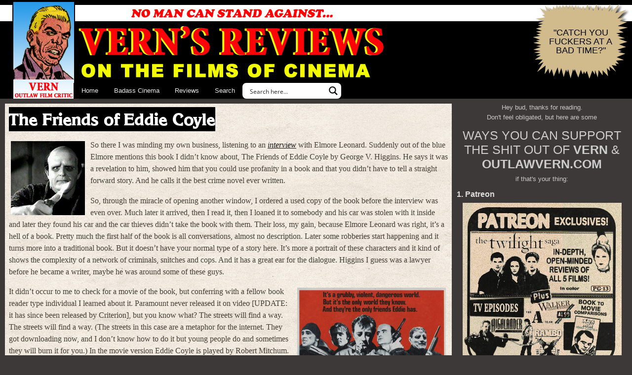

--- FILE ---
content_type: text/html; charset=UTF-8
request_url: https://outlawvern.com/2007/11/01/the-friends-of-eddie-coyle/
body_size: 39497
content:
<!doctype html>
<html lang="en-US" prefix="og: https://ogp.me/ns#" prefix="og: http://ogp.me/ns#">
	<head profile="http://gmpg.org/xfn/11">
		<meta charset="utf-8">
		<meta name="viewport" content="width=device-width, initial-scale=1">

		<link rel="stylesheet" href="https://outlawvern.com/wp-content/themes/vern2012u/style.css?v=0.83" type="text/css" media="screen">

		
		
            <script data-no-defer="1" data-ezscrex="false" data-cfasync="false" data-pagespeed-no-defer data-cookieconsent="ignore">
                var ctPublicFunctions = {"_ajax_nonce":"fcfbf1def8","_rest_nonce":"c99345af04","_ajax_url":"\/wp-admin\/admin-ajax.php","_rest_url":"https:\/\/outlawvern.com\/wp-json\/","data__cookies_type":"none","data__ajax_type":"rest","data__bot_detector_enabled":"1","data__frontend_data_log_enabled":1,"cookiePrefix":"","wprocket_detected":false,"host_url":"outlawvern.com","text__ee_click_to_select":"Click to select the whole data","text__ee_original_email":"The complete one is","text__ee_got_it":"Got it","text__ee_blocked":"Blocked","text__ee_cannot_connect":"Cannot connect","text__ee_cannot_decode":"Can not decode email. Unknown reason","text__ee_email_decoder":"CleanTalk email decoder","text__ee_wait_for_decoding":"The magic is on the way!","text__ee_decoding_process":"Please wait a few seconds while we decode the contact data."}
            </script>
        
            <script data-no-defer="1" data-ezscrex="false" data-cfasync="false" data-pagespeed-no-defer data-cookieconsent="ignore">
                var ctPublic = {"_ajax_nonce":"fcfbf1def8","settings__forms__check_internal":"0","settings__forms__check_external":"0","settings__forms__force_protection":"0","settings__forms__search_test":"1","settings__forms__wc_add_to_cart":"0","settings__data__bot_detector_enabled":"1","settings__sfw__anti_crawler":0,"blog_home":"https:\/\/outlawvern.com\/","pixel__setting":"2","pixel__enabled":true,"pixel__url":"https:\/\/moderate9-v4.cleantalk.org\/pixel\/71f5f307aff8a024ce54182da77cd459.gif","data__email_check_before_post":"1","data__email_check_exist_post":"0","data__cookies_type":"none","data__key_is_ok":true,"data__visible_fields_required":true,"wl_brandname":"Anti-Spam by CleanTalk","wl_brandname_short":"CleanTalk","ct_checkjs_key":1966889671,"emailEncoderPassKey":"0c00d2c5c9b5d4ddce9cd02016da0676","bot_detector_forms_excluded":"W10=","advancedCacheExists":false,"varnishCacheExists":false,"wc_ajax_add_to_cart":false}
            </script>
        
<!-- Search Engine Optimization by Rank Math PRO - https://rankmath.com/ -->
<title>The Friends of Eddie Coyle | VERN&#039;S REVIEWS on the FILMS of CINEMA</title>
<meta name="description" content="So there I was minding my own business, listening to an interview with Elmore Leonard. Suddenly out of the blue Elmore mentions this book I didn&#039;t know about,"/>
<meta name="robots" content="follow, index, max-snippet:-1, max-video-preview:-1, max-image-preview:large"/>
<link rel="canonical" href="https://outlawvern.com/2007/11/01/the-friends-of-eddie-coyle/" />
<meta property="og:locale" content="en_US" />
<meta property="og:type" content="article" />
<meta property="og:title" content="The Friends of Eddie Coyle | VERN&#039;S REVIEWS on the FILMS of CINEMA" />
<meta property="og:description" content="So there I was minding my own business, listening to an interview with Elmore Leonard. Suddenly out of the blue Elmore mentions this book I didn&#039;t know about," />
<meta property="og:url" content="https://outlawvern.com/2007/11/01/the-friends-of-eddie-coyle/" />
<meta property="og:site_name" content="VERN\&#039;S REVIEWS on the FILMS of CINEMA" />
<meta property="article:publisher" content="https://facebook.com/outlawvern" />
<meta property="article:tag" content="Boston" />
<meta property="article:tag" content="George V. Higgins" />
<meta property="article:tag" content="Peter Boyle" />
<meta property="article:tag" content="Peter Yates" />
<meta property="article:tag" content="Robert Mitchum" />
<meta property="article:section" content="Crime" />
<meta property="og:updated_time" content="2022-06-11T14:07:01-07:00" />
<meta property="og:image" content="https://outlawvern.com/wp-content/uploads/2022/06/The.Friends.of_.Eddie_.Coyle-fanart.jpg" />
<meta property="og:image:secure_url" content="https://outlawvern.com/wp-content/uploads/2022/06/The.Friends.of_.Eddie_.Coyle-fanart.jpg" />
<meta property="og:image:width" content="1920" />
<meta property="og:image:height" content="1080" />
<meta property="og:image:alt" content="The Friends of Eddie Coyle" />
<meta property="og:image:type" content="image/jpeg" />
<meta property="article:published_time" content="2007-11-01T21:32:12-07:00" />
<meta property="article:modified_time" content="2022-06-11T14:07:01-07:00" />
<meta name="twitter:card" content="summary_large_image" />
<meta name="twitter:title" content="The Friends of Eddie Coyle | VERN&#039;S REVIEWS on the FILMS of CINEMA" />
<meta name="twitter:description" content="So there I was minding my own business, listening to an interview with Elmore Leonard. Suddenly out of the blue Elmore mentions this book I didn&#039;t know about," />
<meta name="twitter:site" content="@outlawvern" />
<meta name="twitter:creator" content="@outlawvern" />
<meta name="twitter:image" content="https://outlawvern.com/wp-content/uploads/2022/06/The.Friends.of_.Eddie_.Coyle-fanart.jpg" />
<meta name="twitter:label1" content="Written by" />
<meta name="twitter:data1" content="VERN" />
<meta name="twitter:label2" content="Time to read" />
<meta name="twitter:data2" content="4 minutes" />
<script type="application/ld+json" class="rank-math-schema-pro">{"@context":"https://schema.org","@graph":[{"@type":["Person","Organization"],"@id":"https://outlawvern.com/#person","name":"clubside","sameAs":["https://facebook.com/outlawvern","https://twitter.com/outlawvern"],"logo":{"@type":"ImageObject","@id":"https://outlawvern.com/#logo","url":"https://outlawvern.com/wp-content/uploads/2022/11/android-chrome-512x512-1.png","contentUrl":"https://outlawvern.com/wp-content/uploads/2022/11/android-chrome-512x512-1.png","caption":"VERN\\'S REVIEWS on the FILMS of CINEMA","inLanguage":"en-US","width":"512","height":"512"},"image":{"@type":"ImageObject","@id":"https://outlawvern.com/#logo","url":"https://outlawvern.com/wp-content/uploads/2022/11/android-chrome-512x512-1.png","contentUrl":"https://outlawvern.com/wp-content/uploads/2022/11/android-chrome-512x512-1.png","caption":"VERN\\'S REVIEWS on the FILMS of CINEMA","inLanguage":"en-US","width":"512","height":"512"}},{"@type":"WebSite","@id":"https://outlawvern.com/#website","url":"https://outlawvern.com","name":"VERN\\'S REVIEWS on the FILMS of CINEMA","alternateName":"outlaw vern","publisher":{"@id":"https://outlawvern.com/#person"},"inLanguage":"en-US"},{"@type":"ImageObject","@id":"https://outlawvern.com/wp-content/uploads/2022/06/The.Friends.of_.Eddie_.Coyle-fanart.jpg","url":"https://outlawvern.com/wp-content/uploads/2022/06/The.Friends.of_.Eddie_.Coyle-fanart.jpg","width":"1920","height":"1080","inLanguage":"en-US"},{"@type":"WebPage","@id":"https://outlawvern.com/2007/11/01/the-friends-of-eddie-coyle/#webpage","url":"https://outlawvern.com/2007/11/01/the-friends-of-eddie-coyle/","name":"The Friends of Eddie Coyle | VERN&#039;S REVIEWS on the FILMS of CINEMA","datePublished":"2007-11-01T21:32:12-07:00","dateModified":"2022-06-11T14:07:01-07:00","isPartOf":{"@id":"https://outlawvern.com/#website"},"primaryImageOfPage":{"@id":"https://outlawvern.com/wp-content/uploads/2022/06/The.Friends.of_.Eddie_.Coyle-fanart.jpg"},"inLanguage":"en-US"},{"@type":"Person","@id":"https://outlawvern.com/2007/11/01/the-friends-of-eddie-coyle/#author","name":"VERN","description":"VERN has a new action-horror novel out called WORM ON A HOOK! He has been reviewing movies since 1999 and is the author of the film criticism books Seagalogy: A Study of the Ass-Kicking Films of Steven Seagal and Yippee Ki-Yay Moviegoer!: Writings on Bruce Willis, Badass Cinema and Other Important Topics as well as the crime novel Niketown.","image":{"@type":"ImageObject","@id":"https://secure.gravatar.com/avatar/68b12c0a8168661501ea65195d94f02bcb279e6e44968ca1adc7cd04ffe21fd9?s=96&amp;d=blank&amp;r=r","url":"https://secure.gravatar.com/avatar/68b12c0a8168661501ea65195d94f02bcb279e6e44968ca1adc7cd04ffe21fd9?s=96&amp;d=blank&amp;r=r","caption":"VERN","inLanguage":"en-US"},"sameAs":["https://outlawvern.com"]},{"@type":"Article","headline":"The Friends of Eddie Coyle | VERN&#039;S REVIEWS on the FILMS of CINEMA","datePublished":"2007-11-01T21:32:12-07:00","dateModified":"2022-06-11T14:07:01-07:00","articleSection":"Crime, Drama, Reviews, Thriller","author":{"@id":"https://outlawvern.com/2007/11/01/the-friends-of-eddie-coyle/#author","name":"VERN"},"publisher":{"@id":"https://outlawvern.com/#person"},"description":"So there I was minding my own business, listening to an interview with Elmore Leonard. Suddenly out of the blue Elmore mentions this book I didn&#039;t know about,","name":"The Friends of Eddie Coyle | VERN&#039;S REVIEWS on the FILMS of CINEMA","@id":"https://outlawvern.com/2007/11/01/the-friends-of-eddie-coyle/#richSnippet","isPartOf":{"@id":"https://outlawvern.com/2007/11/01/the-friends-of-eddie-coyle/#webpage"},"image":{"@id":"https://outlawvern.com/wp-content/uploads/2022/06/The.Friends.of_.Eddie_.Coyle-fanart.jpg"},"inLanguage":"en-US","mainEntityOfPage":{"@id":"https://outlawvern.com/2007/11/01/the-friends-of-eddie-coyle/#webpage"}}]}</script>
<!-- /Rank Math WordPress SEO plugin -->

<link rel='dns-prefetch' href='//fd.cleantalk.org' />
<link rel='dns-prefetch' href='//www.googletagmanager.com' />
<link rel='dns-prefetch' href='//maxcdn.bootstrapcdn.com' />
<link rel="alternate" type="application/rss+xml" title="VERN&#039;S REVIEWS on the FILMS of CINEMA &raquo; Feed" href="https://outlawvern.com/feed/" />
<link rel="alternate" type="application/rss+xml" title="VERN&#039;S REVIEWS on the FILMS of CINEMA &raquo; Comments Feed" href="https://outlawvern.com/comments/feed/" />
<link rel="alternate" type="application/rss+xml" title="VERN&#039;S REVIEWS on the FILMS of CINEMA &raquo; The Friends of Eddie Coyle Comments Feed" href="https://outlawvern.com/2007/11/01/the-friends-of-eddie-coyle/feed/" />
<link rel="alternate" title="oEmbed (JSON)" type="application/json+oembed" href="https://outlawvern.com/wp-json/oembed/1.0/embed?url=https%3A%2F%2Foutlawvern.com%2F2007%2F11%2F01%2Fthe-friends-of-eddie-coyle%2F" />
<link rel="alternate" title="oEmbed (XML)" type="text/xml+oembed" href="https://outlawvern.com/wp-json/oembed/1.0/embed?url=https%3A%2F%2Foutlawvern.com%2F2007%2F11%2F01%2Fthe-friends-of-eddie-coyle%2F&#038;format=xml" />
<style id='wp-img-auto-sizes-contain-inline-css' type='text/css'>
img:is([sizes=auto i],[sizes^="auto," i]){contain-intrinsic-size:3000px 1500px}
/*# sourceURL=wp-img-auto-sizes-contain-inline-css */
</style>
<link rel='stylesheet' id='wp-block-library-css' href='https://outlawvern.com/wp-includes/css/dist/block-library/style.min.css?ver=6.9' type='text/css' media='all' />
<style id='global-styles-inline-css' type='text/css'>
:root{--wp--preset--aspect-ratio--square: 1;--wp--preset--aspect-ratio--4-3: 4/3;--wp--preset--aspect-ratio--3-4: 3/4;--wp--preset--aspect-ratio--3-2: 3/2;--wp--preset--aspect-ratio--2-3: 2/3;--wp--preset--aspect-ratio--16-9: 16/9;--wp--preset--aspect-ratio--9-16: 9/16;--wp--preset--color--black: #000000;--wp--preset--color--cyan-bluish-gray: #abb8c3;--wp--preset--color--white: #ffffff;--wp--preset--color--pale-pink: #f78da7;--wp--preset--color--vivid-red: #cf2e2e;--wp--preset--color--luminous-vivid-orange: #ff6900;--wp--preset--color--luminous-vivid-amber: #fcb900;--wp--preset--color--light-green-cyan: #7bdcb5;--wp--preset--color--vivid-green-cyan: #00d084;--wp--preset--color--pale-cyan-blue: #8ed1fc;--wp--preset--color--vivid-cyan-blue: #0693e3;--wp--preset--color--vivid-purple: #9b51e0;--wp--preset--gradient--vivid-cyan-blue-to-vivid-purple: linear-gradient(135deg,rgb(6,147,227) 0%,rgb(155,81,224) 100%);--wp--preset--gradient--light-green-cyan-to-vivid-green-cyan: linear-gradient(135deg,rgb(122,220,180) 0%,rgb(0,208,130) 100%);--wp--preset--gradient--luminous-vivid-amber-to-luminous-vivid-orange: linear-gradient(135deg,rgb(252,185,0) 0%,rgb(255,105,0) 100%);--wp--preset--gradient--luminous-vivid-orange-to-vivid-red: linear-gradient(135deg,rgb(255,105,0) 0%,rgb(207,46,46) 100%);--wp--preset--gradient--very-light-gray-to-cyan-bluish-gray: linear-gradient(135deg,rgb(238,238,238) 0%,rgb(169,184,195) 100%);--wp--preset--gradient--cool-to-warm-spectrum: linear-gradient(135deg,rgb(74,234,220) 0%,rgb(151,120,209) 20%,rgb(207,42,186) 40%,rgb(238,44,130) 60%,rgb(251,105,98) 80%,rgb(254,248,76) 100%);--wp--preset--gradient--blush-light-purple: linear-gradient(135deg,rgb(255,206,236) 0%,rgb(152,150,240) 100%);--wp--preset--gradient--blush-bordeaux: linear-gradient(135deg,rgb(254,205,165) 0%,rgb(254,45,45) 50%,rgb(107,0,62) 100%);--wp--preset--gradient--luminous-dusk: linear-gradient(135deg,rgb(255,203,112) 0%,rgb(199,81,192) 50%,rgb(65,88,208) 100%);--wp--preset--gradient--pale-ocean: linear-gradient(135deg,rgb(255,245,203) 0%,rgb(182,227,212) 50%,rgb(51,167,181) 100%);--wp--preset--gradient--electric-grass: linear-gradient(135deg,rgb(202,248,128) 0%,rgb(113,206,126) 100%);--wp--preset--gradient--midnight: linear-gradient(135deg,rgb(2,3,129) 0%,rgb(40,116,252) 100%);--wp--preset--font-size--small: 13px;--wp--preset--font-size--medium: 20px;--wp--preset--font-size--large: 36px;--wp--preset--font-size--x-large: 42px;--wp--preset--spacing--20: 0.44rem;--wp--preset--spacing--30: 0.67rem;--wp--preset--spacing--40: 1rem;--wp--preset--spacing--50: 1.5rem;--wp--preset--spacing--60: 2.25rem;--wp--preset--spacing--70: 3.38rem;--wp--preset--spacing--80: 5.06rem;--wp--preset--shadow--natural: 6px 6px 9px rgba(0, 0, 0, 0.2);--wp--preset--shadow--deep: 12px 12px 50px rgba(0, 0, 0, 0.4);--wp--preset--shadow--sharp: 6px 6px 0px rgba(0, 0, 0, 0.2);--wp--preset--shadow--outlined: 6px 6px 0px -3px rgb(255, 255, 255), 6px 6px rgb(0, 0, 0);--wp--preset--shadow--crisp: 6px 6px 0px rgb(0, 0, 0);}:where(.is-layout-flex){gap: 0.5em;}:where(.is-layout-grid){gap: 0.5em;}body .is-layout-flex{display: flex;}.is-layout-flex{flex-wrap: wrap;align-items: center;}.is-layout-flex > :is(*, div){margin: 0;}body .is-layout-grid{display: grid;}.is-layout-grid > :is(*, div){margin: 0;}:where(.wp-block-columns.is-layout-flex){gap: 2em;}:where(.wp-block-columns.is-layout-grid){gap: 2em;}:where(.wp-block-post-template.is-layout-flex){gap: 1.25em;}:where(.wp-block-post-template.is-layout-grid){gap: 1.25em;}.has-black-color{color: var(--wp--preset--color--black) !important;}.has-cyan-bluish-gray-color{color: var(--wp--preset--color--cyan-bluish-gray) !important;}.has-white-color{color: var(--wp--preset--color--white) !important;}.has-pale-pink-color{color: var(--wp--preset--color--pale-pink) !important;}.has-vivid-red-color{color: var(--wp--preset--color--vivid-red) !important;}.has-luminous-vivid-orange-color{color: var(--wp--preset--color--luminous-vivid-orange) !important;}.has-luminous-vivid-amber-color{color: var(--wp--preset--color--luminous-vivid-amber) !important;}.has-light-green-cyan-color{color: var(--wp--preset--color--light-green-cyan) !important;}.has-vivid-green-cyan-color{color: var(--wp--preset--color--vivid-green-cyan) !important;}.has-pale-cyan-blue-color{color: var(--wp--preset--color--pale-cyan-blue) !important;}.has-vivid-cyan-blue-color{color: var(--wp--preset--color--vivid-cyan-blue) !important;}.has-vivid-purple-color{color: var(--wp--preset--color--vivid-purple) !important;}.has-black-background-color{background-color: var(--wp--preset--color--black) !important;}.has-cyan-bluish-gray-background-color{background-color: var(--wp--preset--color--cyan-bluish-gray) !important;}.has-white-background-color{background-color: var(--wp--preset--color--white) !important;}.has-pale-pink-background-color{background-color: var(--wp--preset--color--pale-pink) !important;}.has-vivid-red-background-color{background-color: var(--wp--preset--color--vivid-red) !important;}.has-luminous-vivid-orange-background-color{background-color: var(--wp--preset--color--luminous-vivid-orange) !important;}.has-luminous-vivid-amber-background-color{background-color: var(--wp--preset--color--luminous-vivid-amber) !important;}.has-light-green-cyan-background-color{background-color: var(--wp--preset--color--light-green-cyan) !important;}.has-vivid-green-cyan-background-color{background-color: var(--wp--preset--color--vivid-green-cyan) !important;}.has-pale-cyan-blue-background-color{background-color: var(--wp--preset--color--pale-cyan-blue) !important;}.has-vivid-cyan-blue-background-color{background-color: var(--wp--preset--color--vivid-cyan-blue) !important;}.has-vivid-purple-background-color{background-color: var(--wp--preset--color--vivid-purple) !important;}.has-black-border-color{border-color: var(--wp--preset--color--black) !important;}.has-cyan-bluish-gray-border-color{border-color: var(--wp--preset--color--cyan-bluish-gray) !important;}.has-white-border-color{border-color: var(--wp--preset--color--white) !important;}.has-pale-pink-border-color{border-color: var(--wp--preset--color--pale-pink) !important;}.has-vivid-red-border-color{border-color: var(--wp--preset--color--vivid-red) !important;}.has-luminous-vivid-orange-border-color{border-color: var(--wp--preset--color--luminous-vivid-orange) !important;}.has-luminous-vivid-amber-border-color{border-color: var(--wp--preset--color--luminous-vivid-amber) !important;}.has-light-green-cyan-border-color{border-color: var(--wp--preset--color--light-green-cyan) !important;}.has-vivid-green-cyan-border-color{border-color: var(--wp--preset--color--vivid-green-cyan) !important;}.has-pale-cyan-blue-border-color{border-color: var(--wp--preset--color--pale-cyan-blue) !important;}.has-vivid-cyan-blue-border-color{border-color: var(--wp--preset--color--vivid-cyan-blue) !important;}.has-vivid-purple-border-color{border-color: var(--wp--preset--color--vivid-purple) !important;}.has-vivid-cyan-blue-to-vivid-purple-gradient-background{background: var(--wp--preset--gradient--vivid-cyan-blue-to-vivid-purple) !important;}.has-light-green-cyan-to-vivid-green-cyan-gradient-background{background: var(--wp--preset--gradient--light-green-cyan-to-vivid-green-cyan) !important;}.has-luminous-vivid-amber-to-luminous-vivid-orange-gradient-background{background: var(--wp--preset--gradient--luminous-vivid-amber-to-luminous-vivid-orange) !important;}.has-luminous-vivid-orange-to-vivid-red-gradient-background{background: var(--wp--preset--gradient--luminous-vivid-orange-to-vivid-red) !important;}.has-very-light-gray-to-cyan-bluish-gray-gradient-background{background: var(--wp--preset--gradient--very-light-gray-to-cyan-bluish-gray) !important;}.has-cool-to-warm-spectrum-gradient-background{background: var(--wp--preset--gradient--cool-to-warm-spectrum) !important;}.has-blush-light-purple-gradient-background{background: var(--wp--preset--gradient--blush-light-purple) !important;}.has-blush-bordeaux-gradient-background{background: var(--wp--preset--gradient--blush-bordeaux) !important;}.has-luminous-dusk-gradient-background{background: var(--wp--preset--gradient--luminous-dusk) !important;}.has-pale-ocean-gradient-background{background: var(--wp--preset--gradient--pale-ocean) !important;}.has-electric-grass-gradient-background{background: var(--wp--preset--gradient--electric-grass) !important;}.has-midnight-gradient-background{background: var(--wp--preset--gradient--midnight) !important;}.has-small-font-size{font-size: var(--wp--preset--font-size--small) !important;}.has-medium-font-size{font-size: var(--wp--preset--font-size--medium) !important;}.has-large-font-size{font-size: var(--wp--preset--font-size--large) !important;}.has-x-large-font-size{font-size: var(--wp--preset--font-size--x-large) !important;}
/*# sourceURL=global-styles-inline-css */
</style>

<style id='classic-theme-styles-inline-css' type='text/css'>
/*! This file is auto-generated */
.wp-block-button__link{color:#fff;background-color:#32373c;border-radius:9999px;box-shadow:none;text-decoration:none;padding:calc(.667em + 2px) calc(1.333em + 2px);font-size:1.125em}.wp-block-file__button{background:#32373c;color:#fff;text-decoration:none}
/*# sourceURL=/wp-includes/css/classic-themes.min.css */
</style>
<link rel='stylesheet' id='pgc-simply-gallery-plugin-lightbox-style-css' href='https://outlawvern.com/wp-content/plugins/simply-gallery-block/plugins/pgc_sgb_lightbox.min.style.css?ver=3.3.1' type='text/css' media='all' />
<link rel='stylesheet' id='better-recent-comments-css' href='https://outlawvern.com/wp-content/plugins/better-recent-comments/assets/css/better-recent-comments.min.css?ver=6.9' type='text/css' media='all' />
<link rel='stylesheet' id='cleantalk-public-css-css' href='https://outlawvern.com/wp-content/plugins/cleantalk-spam-protect/css/cleantalk-public.min.css?ver=6.70.1_1766581348' type='text/css' media='all' />
<link rel='stylesheet' id='cleantalk-email-decoder-css-css' href='https://outlawvern.com/wp-content/plugins/cleantalk-spam-protect/css/cleantalk-email-decoder.min.css?ver=6.70.1_1766581348' type='text/css' media='all' />
<link rel='stylesheet' id='ultimate-comment-parser-fa-css' href="https://maxcdn.bootstrapcdn.com/font-awesome/4.3.0/css/font-awesome.min.css?ver=1.0.0" type='text/css' media='all' />
<link rel='stylesheet' id='ultimate-comment-parser-css' href='https://outlawvern.com/wp-content/plugins/ultimate-comment-parser/public/css/ultimate-comment-parser-public.css?ver=1.0.0' type='text/css' media='all' />
<link rel='stylesheet' id='click2tweet-css-css' href='https://outlawvern.com/wp-content/plugins/easy-social-share-buttons3/assets/modules/click-to-tweet.min.css?ver=10.8' type='text/css' media='all' />
<link rel='stylesheet' id='easy-social-share-buttons-css' href='https://outlawvern.com/wp-content/plugins/easy-social-share-buttons3/assets/css/easy-social-share-buttons.min.css?ver=10.8' type='text/css' media='all' />
<script type="text/javascript" src="https://outlawvern.com/wp-content/plugins/cleantalk-spam-protect/js/apbct-public-bundle.min.js?ver=6.70.1_1766581348" id="apbct-public-bundle.min-js-js"></script>
<script type="text/javascript" src="https://fd.cleantalk.org/ct-bot-detector-wrapper.js?ver=6.70.1" id="ct_bot_detector-js" defer="defer" data-wp-strategy="defer"></script>
<script type="text/javascript" src="https://outlawvern.com/wp-includes/js/jquery/jquery.min.js?ver=3.7.1" id="jquery-core-js"></script>
<script type="text/javascript" src="https://outlawvern.com/wp-includes/js/jquery/jquery-migrate.min.js?ver=3.4.1" id="jquery-migrate-js"></script>
<script type="text/javascript" id="ultimate-comment-parser-js-extra">
/* <![CDATA[ */
var Nerukuc = {"ajaxurl":"https://outlawvern.com/wp-admin/admin-ajax.php","security":"30a5ecc229","use":"ok"};
//# sourceURL=ultimate-comment-parser-js-extra
/* ]]> */
</script>
<script type="text/javascript" src="https://outlawvern.com/wp-content/plugins/ultimate-comment-parser/public/js/ultimate-comment-parser-public.js?ver=1.0.0" id="ultimate-comment-parser-js"></script>

<!-- Google tag (gtag.js) snippet added by Site Kit -->
<!-- Google Analytics snippet added by Site Kit -->
<script type="text/javascript" src="https://www.googletagmanager.com/gtag/js?id=G-CF2KVYJECV" id="google_gtagjs-js" async></script>
<script type="text/javascript" id="google_gtagjs-js-after">
/* <![CDATA[ */
window.dataLayer = window.dataLayer || [];function gtag(){dataLayer.push(arguments);}
gtag("set","linker",{"domains":["outlawvern.com"]});
gtag("js", new Date());
gtag("set", "developer_id.dZTNiMT", true);
gtag("config", "G-CF2KVYJECV", {"googlesitekit_post_type":"post","googlesitekit_post_date":"20071101","googlesitekit_post_categories":"Crime; Drama; Reviews; Thriller"});
//# sourceURL=google_gtagjs-js-after
/* ]]> */
</script>
<script type="text/javascript" src="https://outlawvern.com/wp-content/plugins/gravatar-box/jquery.md5.js?ver=1.0" id="jquery-md5-js"></script>
<script type="text/javascript" src="https://outlawvern.com/wp-content/plugins/gravatar-box/gravbox.js?ver=1.0" id="gravbox-js"></script>
<script id="essb-inline-js"></script><link rel="https://api.w.org/" href="https://outlawvern.com/wp-json/" /><link rel="alternate" title="JSON" type="application/json" href="https://outlawvern.com/wp-json/wp/v2/posts/2202" /><link rel="EditURI" type="application/rsd+xml" title="RSD" href="https://outlawvern.com/xmlrpc.php?rsd" />
<meta name="generator" content="WordPress 6.9" />
<link rel='shortlink' href='https://outlawvern.com/?p=2202' />
<noscript><style>.simply-gallery-amp{ display: block !important; }</style></noscript><noscript><style>.sgb-preloader{ display: none !important; }</style></noscript><meta name="generator" content="Site Kit by Google 1.168.0" />		<script type="text/javascript">
				(function(c,l,a,r,i,t,y){
					c[a]=c[a]||function(){(c[a].q=c[a].q||[]).push(arguments)};t=l.createElement(r);t.async=1;
					t.src="https://www.clarity.ms/tag/"+i+"?ref=wordpress";y=l.getElementsByTagName(r)[0];y.parentNode.insertBefore(t,y);
				})(window, document, "clarity", "script", "diman8rw34");
		</script>
		
<script type="text/javascript">var essb_settings = {"ajax_url":"https:\/\/outlawvern.com\/wp-admin\/admin-ajax.php","essb3_nonce":"bfe1c8d5c6","essb3_plugin_url":"https:\/\/outlawvern.com\/wp-content\/plugins\/easy-social-share-buttons3","essb3_stats":true,"essb3_ga":false,"essb3_ga_ntg":false,"blog_url":"https:\/\/outlawvern.com\/","post_id":"2202","internal_stats":true};</script>
		<link rel="icon" href="https://outlawvern.com/wp-content/themes/vern2012u/favicon.ico?v=2022" sizes="any"> <!-- REVISED (Nov 8)! -->
		<link rel="icon" href="https://outlawvern.com/wp-content/themes/vern2012u/favicon.svg" type="image/svg+xml">
		<link rel="apple-touch-icon" href="https://outlawvern.com/wp-content/themes/vern2012u/apple-touch-icon.png?v=2022"/>
		<link rel="manifest" href="https://outlawvern.com/wp-content/themes/vern2012u/site.webmanifest" />
		<link rel="mask-icon" href="https://outlawvern.com/wp-content/themes/vern2012u/safari-pinned-tab.svg" color="#5bbad5">
		<link rel="shortcut icon" href="https://outlawvern.com/wp-content/themes/vern2012u/favicon.ico?v=2022">
		<meta name="msapplication-TileColor" content="#da532c">
		<meta name="msapplication-config" content="https://outlawvern.com/wp-content/themes/vern2012u/browserconfig.xml">
		<meta name="theme-color" content="#ffffff">
	
	<link rel='stylesheet' id='yarppRelatedCss-css' href='https://outlawvern.com/wp-content/plugins/yet-another-related-posts-plugin/style/related.css?ver=5.30.11' type='text/css' media='all' />
<link rel="stylesheet" id="asp-basic" href="https://outlawvern.com/wp-content/cache/asp/style.basic-ho-is-po-no-co-au-si-se-is.css?mq=CUR8Au" media="all" /><style id='asp-instance-1'>div[id*='ajaxsearchpro1_'] div.asp_loader,div[id*='ajaxsearchpro1_'] div.asp_loader *{box-sizing:border-box !important;margin:0;padding:0;box-shadow:none}div[id*='ajaxsearchpro1_'] div.asp_loader{box-sizing:border-box;display:flex;flex:0 1 auto;flex-direction:column;flex-grow:0;flex-shrink:0;flex-basis:28px;max-width:100%;max-height:100%;align-items:center;justify-content:center}div[id*='ajaxsearchpro1_'] div.asp_loader-inner{width:100%;margin:0 auto;text-align:center;height:100%}@-webkit-keyframes rotate-simple{0%{-webkit-transform:rotate(0deg);transform:rotate(0deg)}50%{-webkit-transform:rotate(180deg);transform:rotate(180deg)}100%{-webkit-transform:rotate(360deg);transform:rotate(360deg)}}@keyframes rotate-simple{0%{-webkit-transform:rotate(0deg);transform:rotate(0deg)}50%{-webkit-transform:rotate(180deg);transform:rotate(180deg)}100%{-webkit-transform:rotate(360deg);transform:rotate(360deg)}}div[id*='ajaxsearchpro1_'] div.asp_simple-circle{margin:0;height:100%;width:100%;animation:rotate-simple 0.8s infinite linear;-webkit-animation:rotate-simple 0.8s infinite linear;border:4px solid rgb(255,255,255);border-right-color:transparent;border-radius:50%;box-sizing:border-box}div[id*='ajaxsearchprores1_'] .asp_res_loader div.asp_loader,div[id*='ajaxsearchprores1_'] .asp_res_loader div.asp_loader *{box-sizing:border-box !important;margin:0;padding:0;box-shadow:none}div[id*='ajaxsearchprores1_'] .asp_res_loader div.asp_loader{box-sizing:border-box;display:flex;flex:0 1 auto;flex-direction:column;flex-grow:0;flex-shrink:0;flex-basis:28px;max-width:100%;max-height:100%;align-items:center;justify-content:center}div[id*='ajaxsearchprores1_'] .asp_res_loader div.asp_loader-inner{width:100%;margin:0 auto;text-align:center;height:100%}@-webkit-keyframes rotate-simple{0%{-webkit-transform:rotate(0deg);transform:rotate(0deg)}50%{-webkit-transform:rotate(180deg);transform:rotate(180deg)}100%{-webkit-transform:rotate(360deg);transform:rotate(360deg)}}@keyframes rotate-simple{0%{-webkit-transform:rotate(0deg);transform:rotate(0deg)}50%{-webkit-transform:rotate(180deg);transform:rotate(180deg)}100%{-webkit-transform:rotate(360deg);transform:rotate(360deg)}}div[id*='ajaxsearchprores1_'] .asp_res_loader div.asp_simple-circle{margin:0;height:100%;width:100%;animation:rotate-simple 0.8s infinite linear;-webkit-animation:rotate-simple 0.8s infinite linear;border:4px solid rgb(255,255,255);border-right-color:transparent;border-radius:50%;box-sizing:border-box}#ajaxsearchpro1_1 div.asp_loader,#ajaxsearchpro1_2 div.asp_loader,#ajaxsearchpro1_1 div.asp_loader *,#ajaxsearchpro1_2 div.asp_loader *{box-sizing:border-box !important;margin:0;padding:0;box-shadow:none}#ajaxsearchpro1_1 div.asp_loader,#ajaxsearchpro1_2 div.asp_loader{box-sizing:border-box;display:flex;flex:0 1 auto;flex-direction:column;flex-grow:0;flex-shrink:0;flex-basis:28px;max-width:100%;max-height:100%;align-items:center;justify-content:center}#ajaxsearchpro1_1 div.asp_loader-inner,#ajaxsearchpro1_2 div.asp_loader-inner{width:100%;margin:0 auto;text-align:center;height:100%}@-webkit-keyframes rotate-simple{0%{-webkit-transform:rotate(0deg);transform:rotate(0deg)}50%{-webkit-transform:rotate(180deg);transform:rotate(180deg)}100%{-webkit-transform:rotate(360deg);transform:rotate(360deg)}}@keyframes rotate-simple{0%{-webkit-transform:rotate(0deg);transform:rotate(0deg)}50%{-webkit-transform:rotate(180deg);transform:rotate(180deg)}100%{-webkit-transform:rotate(360deg);transform:rotate(360deg)}}#ajaxsearchpro1_1 div.asp_simple-circle,#ajaxsearchpro1_2 div.asp_simple-circle{margin:0;height:100%;width:100%;animation:rotate-simple 0.8s infinite linear;-webkit-animation:rotate-simple 0.8s infinite linear;border:4px solid rgb(255,255,255);border-right-color:transparent;border-radius:50%;box-sizing:border-box}@-webkit-keyframes asp_an_fadeInDown{0%{opacity:0;-webkit-transform:translateY(-20px)}100%{opacity:1;-webkit-transform:translateY(0)}}@keyframes asp_an_fadeInDown{0%{opacity:0;transform:translateY(-20px)}100%{opacity:1;transform:translateY(0)}}.asp_an_fadeInDown{-webkit-animation-name:asp_an_fadeInDown;animation-name:asp_an_fadeInDown}div.asp_r.asp_r_1,div.asp_r.asp_r_1 *,div.asp_m.asp_m_1,div.asp_m.asp_m_1 *,div.asp_s.asp_s_1,div.asp_s.asp_s_1 *{-webkit-box-sizing:content-box;-moz-box-sizing:content-box;-ms-box-sizing:content-box;-o-box-sizing:content-box;box-sizing:content-box;border:0;border-radius:0;text-transform:none;text-shadow:none;box-shadow:none;text-decoration:none;text-align:left;letter-spacing:normal}div.asp_r.asp_r_1,div.asp_m.asp_m_1,div.asp_s.asp_s_1{-webkit-box-sizing:border-box;-moz-box-sizing:border-box;-ms-box-sizing:border-box;-o-box-sizing:border-box;box-sizing:border-box}div.asp_r.asp_r_1,div.asp_r.asp_r_1 *,div.asp_m.asp_m_1,div.asp_m.asp_m_1 *,div.asp_s.asp_s_1,div.asp_s.asp_s_1 *{padding:0;margin:0}.wpdreams_clear{clear:both}.asp_w_container_1{width:100%}#ajaxsearchpro1_1,#ajaxsearchpro1_2,div.asp_m.asp_m_1{width:100%;height:auto;max-height:none;border-radius:5px;background:#d1eaff;margin-top:0;margin-bottom:0;background-image:-moz-radial-gradient(center,ellipse cover,rgb(255,255,255),rgb(255,255,255));background-image:-webkit-gradient(radial,center center,0px,center center,100%,rgb(255,255,255),rgb(255,255,255));background-image:-webkit-radial-gradient(center,ellipse cover,rgb(255,255,255),rgb(255,255,255));background-image:-o-radial-gradient(center,ellipse cover,rgb(255,255,255),rgb(255,255,255));background-image:-ms-radial-gradient(center,ellipse cover,rgb(255,255,255),rgb(255,255,255));background-image:radial-gradient(ellipse at center,rgb(255,255,255),rgb(255,255,255));overflow:hidden;border:0 none rgb(0,0,0);border-radius:8px 8px 8px 8px;box-shadow:none}#ajaxsearchpro1_1 .probox,#ajaxsearchpro1_2 .probox,div.asp_m.asp_m_1 .probox{margin:4px;height:24px;background:transparent;border:0 solid rgb(104,174,199);border-radius:0;box-shadow:none}p[id*=asp-try-1]{color:rgb(85,85,85) !important;display:block}div.asp_main_container+[id*=asp-try-1]{width:100%}p[id*=asp-try-1] a{color:rgb(255,181,86) !important}p[id*=asp-try-1] a:after{color:rgb(85,85,85) !important;display:inline;content:','}p[id*=asp-try-1] a:last-child:after{display:none}#ajaxsearchpro1_1 .probox .proinput,#ajaxsearchpro1_2 .probox .proinput,div.asp_m.asp_m_1 .probox .proinput{font-weight:normal;font-family:"Open Sans";color:rgb(0,0,0);font-size:12px;line-height:15px;text-shadow:none;line-height:normal;flex-grow:1;order:5;margin:0 0 0 10px;padding:0 5px}#ajaxsearchpro1_1 .probox .proinput input.orig,#ajaxsearchpro1_2 .probox .proinput input.orig,div.asp_m.asp_m_1 .probox .proinput input.orig{font-weight:normal;font-family:"Open Sans";color:rgb(0,0,0);font-size:12px;line-height:15px;text-shadow:none;line-height:normal;border:0;box-shadow:none;height:24px;position:relative;z-index:2;padding:0 !important;padding-top:2px !important;margin:-1px 0 0 -4px !important;width:100%;background:transparent !important}#ajaxsearchpro1_1 .probox .proinput input.autocomplete,#ajaxsearchpro1_2 .probox .proinput input.autocomplete,div.asp_m.asp_m_1 .probox .proinput input.autocomplete{font-weight:normal;font-family:"Open Sans";color:rgb(0,0,0);font-size:12px;line-height:15px;text-shadow:none;line-height:normal;opacity:0.25;height:24px;display:block;position:relative;z-index:1;padding:0 !important;margin:-1px 0 0 -4px !important;margin-top:-24px !important;width:100%;background:transparent !important}.rtl #ajaxsearchpro1_1 .probox .proinput input.orig,.rtl #ajaxsearchpro1_2 .probox .proinput input.orig,.rtl #ajaxsearchpro1_1 .probox .proinput input.autocomplete,.rtl #ajaxsearchpro1_2 .probox .proinput input.autocomplete,.rtl div.asp_m.asp_m_1 .probox .proinput input.orig,.rtl div.asp_m.asp_m_1 .probox .proinput input.autocomplete{font-weight:normal;font-family:"Open Sans";color:rgb(0,0,0);font-size:12px;line-height:15px;text-shadow:none;line-height:normal;direction:rtl;text-align:right}.rtl #ajaxsearchpro1_1 .probox .proinput,.rtl #ajaxsearchpro1_2 .probox .proinput,.rtl div.asp_m.asp_m_1 .probox .proinput{margin-right:2px}.rtl #ajaxsearchpro1_1 .probox .proloading,.rtl #ajaxsearchpro1_1 .probox .proclose,.rtl #ajaxsearchpro1_2 .probox .proloading,.rtl #ajaxsearchpro1_2 .probox .proclose,.rtl div.asp_m.asp_m_1 .probox .proloading,.rtl div.asp_m.asp_m_1 .probox .proclose{order:3}div.asp_m.asp_m_1 .probox .proinput input.orig::-webkit-input-placeholder{font-weight:normal;font-family:"Open Sans";color:rgb(0,0,0);font-size:12px;text-shadow:none;opacity:0.85}div.asp_m.asp_m_1 .probox .proinput input.orig::-moz-placeholder{font-weight:normal;font-family:"Open Sans";color:rgb(0,0,0);font-size:12px;text-shadow:none;opacity:0.85}div.asp_m.asp_m_1 .probox .proinput input.orig:-ms-input-placeholder{font-weight:normal;font-family:"Open Sans";color:rgb(0,0,0);font-size:12px;text-shadow:none;opacity:0.85}div.asp_m.asp_m_1 .probox .proinput input.orig:-moz-placeholder{font-weight:normal;font-family:"Open Sans";color:rgb(0,0,0);font-size:12px;text-shadow:none;opacity:0.85;line-height:normal !important}#ajaxsearchpro1_1 .probox .proinput input.autocomplete,#ajaxsearchpro1_2 .probox .proinput input.autocomplete,div.asp_m.asp_m_1 .probox .proinput input.autocomplete{font-weight:normal;font-family:"Open Sans";color:rgb(0,0,0);font-size:12px;line-height:15px;text-shadow:none;line-height:normal;border:0;box-shadow:none}#ajaxsearchpro1_1 .probox .proloading,#ajaxsearchpro1_1 .probox .proclose,#ajaxsearchpro1_1 .probox .promagnifier,#ajaxsearchpro1_1 .probox .prosettings,#ajaxsearchpro1_2 .probox .proloading,#ajaxsearchpro1_2 .probox .proclose,#ajaxsearchpro1_2 .probox .promagnifier,#ajaxsearchpro1_2 .probox .prosettings,div.asp_m.asp_m_1 .probox .proloading,div.asp_m.asp_m_1 .probox .proclose,div.asp_m.asp_m_1 .probox .promagnifier,div.asp_m.asp_m_1 .probox .prosettings{width:24px;height:24px;flex:0 0 24px;flex-grow:0;order:7;text-align:center}#ajaxsearchpro1_1 .probox .proclose svg,#ajaxsearchpro1_2 .probox .proclose svg,div.asp_m.asp_m_1 .probox .proclose svg{fill:rgb(254,254,254);background:rgb(51,51,51);box-shadow:0 0 0 2px rgba(255,255,255,0.9);border-radius:50%;box-sizing:border-box;margin-left:-10px;margin-top:-10px;padding:4px}#ajaxsearchpro1_1 .probox .proloading,#ajaxsearchpro1_2 .probox .proloading,div.asp_m.asp_m_1 .probox .proloading{width:24px;height:24px;min-width:24px;min-height:24px;max-width:24px;max-height:24px}#ajaxsearchpro1_1 .probox .proloading .asp_loader,#ajaxsearchpro1_2 .probox .proloading .asp_loader,div.asp_m.asp_m_1 .probox .proloading .asp_loader{width:20px;height:20px;min-width:20px;min-height:20px;max-width:20px;max-height:20px}#ajaxsearchpro1_1 .probox .promagnifier,#ajaxsearchpro1_2 .probox .promagnifier,div.asp_m.asp_m_1 .probox .promagnifier{width:auto;height:24px;flex:0 0 auto;order:7;-webkit-flex:0 0 auto;-webkit-order:7}div.asp_m.asp_m_1 .probox .promagnifier:focus-visible{outline:black outset}#ajaxsearchpro1_1 .probox .proloading .innericon,#ajaxsearchpro1_2 .probox .proloading .innericon,#ajaxsearchpro1_1 .probox .proclose .innericon,#ajaxsearchpro1_2 .probox .proclose .innericon,#ajaxsearchpro1_1 .probox .promagnifier .innericon,#ajaxsearchpro1_2 .probox .promagnifier .innericon,#ajaxsearchpro1_1 .probox .prosettings .innericon,#ajaxsearchpro1_2 .probox .prosettings .innericon,div.asp_m.asp_m_1 .probox .proloading .innericon,div.asp_m.asp_m_1 .probox .proclose .innericon,div.asp_m.asp_m_1 .probox .promagnifier .innericon,div.asp_m.asp_m_1 .probox .prosettings .innericon{text-align:center}#ajaxsearchpro1_1 .probox .promagnifier .innericon,#ajaxsearchpro1_2 .probox .promagnifier .innericon,div.asp_m.asp_m_1 .probox .promagnifier .innericon{display:block;width:24px;height:24px;float:right}#ajaxsearchpro1_1 .probox .promagnifier .asp_text_button,#ajaxsearchpro1_2 .probox .promagnifier .asp_text_button,div.asp_m.asp_m_1 .probox .promagnifier .asp_text_button{display:block;width:auto;height:24px;float:right;margin:0;padding:0 10px 0 2px;font-weight:normal;font-family:"Open Sans";color:rgba(51,51,51,1);font-size:15px;line-height:normal;text-shadow:none;line-height:24px}#ajaxsearchpro1_1 .probox .promagnifier .innericon svg,#ajaxsearchpro1_2 .probox .promagnifier .innericon svg,div.asp_m.asp_m_1 .probox .promagnifier .innericon svg{fill:rgb(0,0,0)}#ajaxsearchpro1_1 .probox .prosettings .innericon svg,#ajaxsearchpro1_2 .probox .prosettings .innericon svg,div.asp_m.asp_m_1 .probox .prosettings .innericon svg{fill:rgb(0,0,0)}#ajaxsearchpro1_1 .probox .promagnifier,#ajaxsearchpro1_2 .probox .promagnifier,div.asp_m.asp_m_1 .probox .promagnifier{width:24px;height:24px;background:transparent;background-position:center center;background-repeat:no-repeat;order:11;-webkit-order:11;float:right;border:0 solid rgb(0,0,0);border-radius:0;box-shadow:0 0 0 0 rgba(255,255,255,0.61);cursor:pointer;background-size:100% 100%;background-position:center center;background-repeat:no-repeat;cursor:pointer}#ajaxsearchpro1_1 .probox .prosettings,#ajaxsearchpro1_2 .probox .prosettings,div.asp_m.asp_m_1 .probox .prosettings{width:24px;height:24px;background:transparent;background-position:center center;background-repeat:no-repeat;order:2;-webkit-order:2;float:left;border:0 solid rgb(104,174,199);border-radius:0;box-shadow:0 0 0 0 rgba(255,255,255,0.63);cursor:pointer;background-size:100% 100%;align-self:flex-end}#ajaxsearchprores1_1,#ajaxsearchprores1_2,div.asp_r.asp_r_1{position:absolute;z-index:11000;width:auto;margin:12px 0 0 0}#ajaxsearchprores1_1 .asp_nores,#ajaxsearchprores1_2 .asp_nores,div.asp_r.asp_r_1 .asp_nores{border:0 solid rgb(0,0,0);border-radius:0;box-shadow:0 5px 5px -5px #dfdfdf;padding:6px 12px 6px 12px;margin:0;font-weight:normal;font-family:inherit;color:rgba(74,74,74,1);font-size:1rem;line-height:1.2rem;text-shadow:none;font-weight:normal;background:rgb(255,255,255)}#ajaxsearchprores1_1 .asp_nores .asp_nores_kw_suggestions,#ajaxsearchprores1_2 .asp_nores .asp_nores_kw_suggestions,div.asp_r.asp_r_1 .asp_nores .asp_nores_kw_suggestions{color:rgba(234,67,53,1);font-weight:normal}#ajaxsearchprores1_1 .asp_nores .asp_keyword,#ajaxsearchprores1_2 .asp_nores .asp_keyword,div.asp_r.asp_r_1 .asp_nores .asp_keyword{padding:0 8px 0 0;cursor:pointer;color:rgba(20,84,169,1);font-weight:bold}#ajaxsearchprores1_1 .asp_results_top,#ajaxsearchprores1_2 .asp_results_top,div.asp_r.asp_r_1 .asp_results_top{background:rgb(255,255,255);border:1px none rgb(81,81,81);border-radius:0;padding:6px 12px 6px 12px;margin:0;text-align:center;font-weight:normal;font-family:"Open Sans";color:rgb(74,74,74);font-size:13px;line-height:16px;text-shadow:none}#ajaxsearchprores1_1 .results .item,#ajaxsearchprores1_2 .results .item,div.asp_r.asp_r_1 .results .item{height:auto;background:rgb(255,255,255)}#ajaxsearchprores1_1 .results .item.hovered,#ajaxsearchprores1_2 .results .item.hovered,div.asp_r.asp_r_1 .results .item.hovered{background-image:-moz-radial-gradient(center,ellipse cover,rgb(245,245,245),rgb(245,245,245));background-image:-webkit-gradient(radial,center center,0px,center center,100%,rgb(245,245,245),rgb(245,245,245));background-image:-webkit-radial-gradient(center,ellipse cover,rgb(245,245,245),rgb(245,245,245));background-image:-o-radial-gradient(center,ellipse cover,rgb(245,245,245),rgb(245,245,245));background-image:-ms-radial-gradient(center,ellipse cover,rgb(245,245,245),rgb(245,245,245));background-image:radial-gradient(ellipse at center,rgb(245,245,245),rgb(245,245,245))}#ajaxsearchprores1_1 .results .item .asp_image,#ajaxsearchprores1_2 .results .item .asp_image,div.asp_r.asp_r_1 .results .item .asp_image{background-size:cover;background-repeat:no-repeat}#ajaxsearchprores1_1 .results .item .asp_image img,#ajaxsearchprores1_2 .results .item .asp_image img,div.asp_r.asp_r_1 .results .item .asp_image img{object-fit:cover}#ajaxsearchprores1_1 .results .item .asp_item_overlay_img,#ajaxsearchprores1_2 .results .item .asp_item_overlay_img,div.asp_r.asp_r_1 .results .item .asp_item_overlay_img{background-size:cover;background-repeat:no-repeat}#ajaxsearchprores1_1 .results .item .asp_content,#ajaxsearchprores1_2 .results .item .asp_content,div.asp_r.asp_r_1 .results .item .asp_content{overflow:hidden;background:transparent;margin:0;padding:0 10px}#ajaxsearchprores1_1 .results .item .asp_content h3,#ajaxsearchprores1_2 .results .item .asp_content h3,div.asp_r.asp_r_1 .results .item .asp_content h3{margin:0;padding:0;display:inline-block;line-height:inherit;font-weight:bold;font-family:"Open Sans";color:rgba(20,84,169,1);font-size:14px;line-height:20px;text-shadow:none}#ajaxsearchprores1_1 .results .item .asp_content h3 a,#ajaxsearchprores1_2 .results .item .asp_content h3 a,div.asp_r.asp_r_1 .results .item .asp_content h3 a{margin:0;padding:0;line-height:inherit;display:block;font-weight:bold;font-family:"Open Sans";color:rgba(20,84,169,1);font-size:14px;line-height:20px;text-shadow:none}#ajaxsearchprores1_1 .results .item .asp_content h3 a:hover,#ajaxsearchprores1_2 .results .item .asp_content h3 a:hover,div.asp_r.asp_r_1 .results .item .asp_content h3 a:hover{font-weight:bold;font-family:"Open Sans";color:rgba(20,84,169,1);font-size:14px;line-height:20px;text-shadow:none}#ajaxsearchprores1_1 .results .item div.etc,#ajaxsearchprores1_2 .results .item div.etc,div.asp_r.asp_r_1 .results .item div.etc{padding:0;font-size:13px;line-height:1.3em;margin-bottom:6px}#ajaxsearchprores1_1 .results .item .etc .asp_author,#ajaxsearchprores1_2 .results .item .etc .asp_author,div.asp_r.asp_r_1 .results .item .etc .asp_author{padding:0;font-weight:bold;font-family:"Open Sans";color:rgba(161,161,161,1);font-size:12px;line-height:13px;text-shadow:none}#ajaxsearchprores1_1 .results .item .etc .asp_date,#ajaxsearchprores1_2 .results .item .etc .asp_date,div.asp_r.asp_r_1 .results .item .etc .asp_date{margin:0 0 0 10px;padding:0;font-weight:normal;font-family:"Open Sans";color:rgba(173,173,173,1);font-size:12px;line-height:15px;text-shadow:none}#ajaxsearchprores1_1 .results .item div.asp_content,#ajaxsearchprores1_2 .results .item div.asp_content,div.asp_r.asp_r_1 .results .item div.asp_content{margin:0;padding:0;font-weight:normal;font-family:"Open Sans";color:rgba(74,74,74,1);font-size:13px;line-height:13px;text-shadow:none}#ajaxsearchprores1_1 span.highlighted,#ajaxsearchprores1_2 span.highlighted,div.asp_r.asp_r_1 span.highlighted{font-weight:bold;color:rgba(217,49,43,1);background-color:rgba(238,238,238,1)}#ajaxsearchprores1_1 p.showmore,#ajaxsearchprores1_2 p.showmore,div.asp_r.asp_r_1 p.showmore{text-align:center;font-weight:normal;font-family:"Open Sans";color:rgba(5,94,148,1);font-size:12px;line-height:15px;text-shadow:none}#ajaxsearchprores1_1 p.showmore a,#ajaxsearchprores1_2 p.showmore a,div.asp_r.asp_r_1 p.showmore a{font-weight:normal;font-family:"Open Sans";color:rgba(5,94,148,1);font-size:12px;line-height:15px;text-shadow:none;padding:10px 5px;margin:0 auto;background:rgba(255,255,255,1);display:block;text-align:center}#ajaxsearchprores1_1 .asp_res_loader,#ajaxsearchprores1_2 .asp_res_loader,div.asp_r.asp_r_1 .asp_res_loader{background:rgb(255,255,255);height:200px;padding:10px}#ajaxsearchprores1_1.isotopic .asp_res_loader,#ajaxsearchprores1_2.isotopic .asp_res_loader,div.asp_r.asp_r_1.isotopic .asp_res_loader{background:rgba(255,255,255,0);}#ajaxsearchprores1_1 .asp_res_loader .asp_loader,#ajaxsearchprores1_2 .asp_res_loader .asp_loader,div.asp_r.asp_r_1 .asp_res_loader .asp_loader{height:200px;width:200px;margin:0 auto}div.asp_s.asp_s_1.searchsettings,div.asp_s.asp_s_1.searchsettings,div.asp_s.asp_s_1.searchsettings{direction:ltr;padding:0;background-image:-webkit-linear-gradient(185deg,rgb(0,0,0),rgb(0,0,0));background-image:-moz-linear-gradient(185deg,rgb(0,0,0),rgb(0,0,0));background-image:-o-linear-gradient(185deg,rgb(0,0,0),rgb(0,0,0));background-image:-ms-linear-gradient(185deg,rgb(0,0,0) 0,rgb(0,0,0) 100%);background-image:linear-gradient(185deg,rgb(0,0,0),rgb(0,0,0));box-shadow:none;;max-width:208px;z-index:2}div.asp_s.asp_s_1.searchsettings.asp_s,div.asp_s.asp_s_1.searchsettings.asp_s,div.asp_s.asp_s_1.searchsettings.asp_s{z-index:11001}#ajaxsearchprobsettings1_1.searchsettings,#ajaxsearchprobsettings1_2.searchsettings,div.asp_sb.asp_sb_1.searchsettings{max-width:none}div.asp_s.asp_s_1.searchsettings form,div.asp_s.asp_s_1.searchsettings form,div.asp_s.asp_s_1.searchsettings form{display:flex}div.asp_sb.asp_sb_1.searchsettings form,div.asp_sb.asp_sb_1.searchsettings form,div.asp_sb.asp_sb_1.searchsettings form{display:flex}#ajaxsearchprosettings1_1.searchsettings div.asp_option_label,#ajaxsearchprosettings1_2.searchsettings div.asp_option_label,#ajaxsearchprosettings1_1.searchsettings .asp_label,#ajaxsearchprosettings1_2.searchsettings .asp_label,div.asp_s.asp_s_1.searchsettings div.asp_option_label,div.asp_s.asp_s_1.searchsettings .asp_label{font-weight:bold;font-family:"Open Sans";color:rgb(255,255,255);font-size:12px;line-height:15px;text-shadow:none}#ajaxsearchprosettings1_1.searchsettings .asp_option_inner .asp_option_checkbox,#ajaxsearchprosettings1_2.searchsettings .asp_option_inner .asp_option_checkbox,div.asp_sb.asp_sb_1.searchsettings .asp_option_inner .asp_option_checkbox,div.asp_s.asp_s_1.searchsettings .asp_option_inner .asp_option_checkbox{background-image:-webkit-linear-gradient(180deg,rgb(0,0,0),rgb(69,72,77));background-image:-moz-linear-gradient(180deg,rgb(0,0,0),rgb(69,72,77));background-image:-o-linear-gradient(180deg,rgb(0,0,0),rgb(69,72,77));background-image:-ms-linear-gradient(180deg,rgb(0,0,0) 0,rgb(69,72,77) 100%);background-image:linear-gradient(180deg,rgb(0,0,0),rgb(69,72,77))}#ajaxsearchprosettings1_1.searchsettings .asp_option_inner .asp_option_checkbox:after,#ajaxsearchprosettings1_2.searchsettings .asp_option_inner .asp_option_checkbox:after,#ajaxsearchprobsettings1_1.searchsettings .asp_option_inner .asp_option_checkbox:after,#ajaxsearchprobsettings1_2.searchsettings .asp_option_inner .asp_option_checkbox:after,div.asp_sb.asp_sb_1.searchsettings .asp_option_inner .asp_option_checkbox:after,div.asp_s.asp_s_1.searchsettings .asp_option_inner .asp_option_checkbox:after{font-family:'asppsicons2';border:none;content:"\e800";display:block;position:absolute;top:0;left:0;font-size:11px;color:rgb(255,255,255);margin:1px 0 0 0 !important;line-height:17px;text-align:center;text-decoration:none;text-shadow:none}div.asp_sb.asp_sb_1.searchsettings .asp_sett_scroll,div.asp_s.asp_s_1.searchsettings .asp_sett_scroll{scrollbar-width:thin;scrollbar-color:rgba(0,0,0,0.5) transparent}div.asp_sb.asp_sb_1.searchsettings .asp_sett_scroll::-webkit-scrollbar,div.asp_s.asp_s_1.searchsettings .asp_sett_scroll::-webkit-scrollbar{width:7px}div.asp_sb.asp_sb_1.searchsettings .asp_sett_scroll::-webkit-scrollbar-track,div.asp_s.asp_s_1.searchsettings .asp_sett_scroll::-webkit-scrollbar-track{background:transparent}div.asp_sb.asp_sb_1.searchsettings .asp_sett_scroll::-webkit-scrollbar-thumb,div.asp_s.asp_s_1.searchsettings .asp_sett_scroll::-webkit-scrollbar-thumb{background:rgba(0,0,0,0.5);border-radius:5px;border:none}#ajaxsearchprosettings1_1.searchsettings .asp_sett_scroll,#ajaxsearchprosettings1_2.searchsettings .asp_sett_scroll,div.asp_s.asp_s_1.searchsettings .asp_sett_scroll{max-height:220px;overflow:auto}#ajaxsearchprobsettings1_1.searchsettings .asp_sett_scroll,#ajaxsearchprobsettings1_2.searchsettings .asp_sett_scroll,div.asp_sb.asp_sb_1.searchsettings .asp_sett_scroll{max-height:220px;overflow:auto}#ajaxsearchprosettings1_1.searchsettings fieldset,#ajaxsearchprosettings1_2.searchsettings fieldset,div.asp_s.asp_s_1.searchsettings fieldset{width:200px;min-width:200px;max-width:10000px}#ajaxsearchprobsettings1_1.searchsettings fieldset,#ajaxsearchprobsettings1_2.searchsettings fieldset,div.asp_sb.asp_sb_1.searchsettings fieldset{width:200px;min-width:200px;max-width:10000px}#ajaxsearchprosettings1_1.searchsettings fieldset legend,#ajaxsearchprosettings1_2.searchsettings fieldset legend,div.asp_s.asp_s_1.searchsettings fieldset legend{padding:0 0 0 10px;margin:0;background:transparent;font-weight:normal;font-family:"Open Sans";color:rgb(255,255,255);font-size:13px;line-height:15px;text-shadow:none}#ajaxsearchprosettings1_1.searchsettings fieldset.asp_s_btn_container .asp_sr_btn_flex,#ajaxsearchprosettings1_2.searchsettings fieldset.asp_s_btn_container .asp_sr_btn_flex,#ajaxsearchprobsettings1_1.searchsettings fieldset.asp_s_btn_container .asp_sr_btn_flex,#ajaxsearchprobsettings1_2.searchsettings fieldset.asp_s_btn_container .asp_sr_btn_flex,div.asp_s.asp_s_1.searchsettings fieldset.asp_s_btn_container .asp_sr_btn_flex,div.asp_sb.asp_sb_1.searchsettings fieldset.asp_s_btn_container .asp_sr_btn_flex{padding:0 0 0 10px !important;display:flex;flex-direction:row;flex-wrap:wrap;flex-grow:1;flex-shrink:1;justify-content:center;align-items:stretch}.rtl #ajaxsearchprosettings1_1.searchsettings fieldset.asp_s_btn_container,.rtl #ajaxsearchprosettings1_2.searchsettings fieldset.asp_s_btn_container,.rtl #ajaxsearchprobsettings1_1.searchsettings fieldset.asp_s_btn_container,.rtl #ajaxsearchprobsettings1_2.searchsettings fieldset.asp_s_btn_container,.rtl div.asp_s.asp_s_1.searchsettings fieldset.asp_s_btn_container,.rtl div.asp_sb.asp_sb_1.searchsettings fieldset.asp_s_btn_container{padding:0 10px 0 0 !important}#ajaxsearchprosettings1_1.searchsettings fieldset.asp_s_btn_container .asp_r_btn_div,#ajaxsearchprosettings1_2.searchsettings fieldset.asp_s_btn_container .asp_r_btn_div,#ajaxsearchprobsettings1_1.searchsettings fieldset.asp_s_btn_container .asp_r_btn_div,#ajaxsearchprobsettings1_2.searchsettings fieldset.asp_s_btn_container .asp_r_btn_div,div.asp_s.asp_s_1.searchsettings fieldset.asp_s_btn_container .asp_r_btn_div,div.asp_sb.asp_sb_1.searchsettings fieldset.asp_s_btn_container .asp_r_btn_div{text-align:center;min-width:100%}#ajaxsearchprosettings1_1.searchsettings fieldset.asp_s_btn_container .asp_s_btn_div,#ajaxsearchprosettings1_2.searchsettings fieldset.asp_s_btn_container .asp_s_btn_div,#ajaxsearchprobsettings1_1.searchsettings fieldset.asp_s_btn_container .asp_s_btn_div,#ajaxsearchprobsettings1_2.searchsettings fieldset.asp_s_btn_container .asp_s_btn_div,div.asp_s.asp_s_1.searchsettings fieldset.asp_s_btn_container .asp_s_btn_div,div.asp_sb.asp_sb_1.searchsettings fieldset.asp_s_btn_container .asp_s_btn_div{text-align:center;min-width:100%}#ajaxsearchprosettings1_1.searchsettings fieldset.asp_s_btn_container button.asp_reset_btn.asp_r_btn,#ajaxsearchprosettings1_2.searchsettings fieldset.asp_s_btn_container button.asp_reset_btn.asp_r_btn,#ajaxsearchprobsettings1_1.searchsettings fieldset.asp_s_btn_container button.asp_reset_btn.asp_r_btn,#ajaxsearchprobsettings1_2.searchsettings fieldset.asp_s_btn_container button.asp_reset_btn.asp_r_btn,div.asp_s.asp_s_1.searchsettings fieldset.asp_s_btn_container button.asp_reset_btn.asp_r_btn,div.asp_sb.asp_sb_1.searchsettings fieldset.asp_s_btn_container button.asp_reset_btn.asp_r_btn{display:inline-block;cursor:pointer;vertical-align:middle;outline:none;width:auto;box-sizing:border-box;background:rgb(255,255,255);padding:6px 14px 6px 14px;margin:4px 0 0 0;border:1px solid rgb(179,51,51);border-radius:0;box-shadow:none;font-weight:normal;font-family:"Open Sans";color:rgb(179,51,51);font-size:13px;line-height:16px;text-shadow:none}#ajaxsearchprosettings1_1.searchsettings fieldset.asp_s_btn_container button.asp_reset_btn.asp_r_btn:active,#ajaxsearchprosettings1_2.searchsettings fieldset.asp_s_btn_container button.asp_reset_btn.asp_r_btn:active,#ajaxsearchprobsettings1_1.searchsettings fieldset.asp_s_btn_container button.asp_reset_btn.asp_r_btn:active,#ajaxsearchprobsettings1_2.searchsettings fieldset.asp_s_btn_container button.asp_reset_btn.asp_r_btn:active,div.asp_s.asp_s_1.searchsettings fieldset.asp_s_btn_container button.asp_reset_btn.asp_r_btn:active,div.asp_sb.asp_sb_1.searchsettings fieldset.asp_s_btn_container button.asp_reset_btn.asp_r_btn:active{transform:translateY(1px)}.asp-sl-overlay{background:rgba(255,255,255,1) !important}#ajaxsearchprores1_1.vertical,#ajaxsearchprores1_2.vertical,div.asp_r.asp_r_1.vertical{padding:4px;background:rgb(255,255,255);border-radius:3px;border:2px solid rgb(225,65,153);border-radius:3px 3px 3px 3px;box-shadow:0 4px 28px -13px rgb(0,0,0);visibility:hidden;display:none}#ajaxsearchprores1_1.vertical .results,#ajaxsearchprores1_2.vertical .results,div.asp_r.asp_r_1.vertical .results{max-height:none;overflow-x:hidden;overflow-y:auto}#ajaxsearchprores1_1.vertical .item,#ajaxsearchprores1_2.vertical .item,div.asp_r.asp_r_1.vertical .item{position:relative;box-sizing:border-box}#ajaxsearchprores1_1.vertical .item .asp_content h3,#ajaxsearchprores1_2.vertical .item .asp_content h3,div.asp_r.asp_r_1.vertical .item .asp_content h3{display:inline}#ajaxsearchprores1_1.vertical .results .item .asp_content,#ajaxsearchprores1_2.vertical .results .item .asp_content,div.asp_r.asp_r_1.vertical .results .item .asp_content{overflow:hidden;width:auto;height:auto;background:transparent;margin:0;padding:8px}#ajaxsearchprores1_1.vertical .results .item .asp_image,#ajaxsearchprores1_2.vertical .results .item .asp_image,div.asp_r.asp_r_1.vertical .results .item .asp_image{width:70px;height:70px;margin:2px 8px 0 0}#ajaxsearchprores1_1.vertical .asp_simplebar-scrollbar::before,#ajaxsearchprores1_2.vertical .asp_simplebar-scrollbar::before,div.asp_r.asp_r_1.vertical .asp_simplebar-scrollbar::before{background:transparent;background-image:-moz-radial-gradient(center,ellipse cover,rgba(0,0,0,0.5),rgba(0,0,0,0.5));background-image:-webkit-gradient(radial,center center,0px,center center,100%,rgba(0,0,0,0.5),rgba(0,0,0,0.5));background-image:-webkit-radial-gradient(center,ellipse cover,rgba(0,0,0,0.5),rgba(0,0,0,0.5));background-image:-o-radial-gradient(center,ellipse cover,rgba(0,0,0,0.5),rgba(0,0,0,0.5));background-image:-ms-radial-gradient(center,ellipse cover,rgba(0,0,0,0.5),rgba(0,0,0,0.5));background-image:radial-gradient(ellipse at center,rgba(0,0,0,0.5),rgba(0,0,0,0.5))}#ajaxsearchprores1_1.vertical .results .item::after,#ajaxsearchprores1_2.vertical .results .item::after,div.asp_r.asp_r_1.vertical .results .item::after{display:block;position:absolute;bottom:0;content:"";height:1px;width:100%;background:rgba(255,255,255,0.55)}#ajaxsearchprores1_1.vertical .results .item.asp_last_item::after,#ajaxsearchprores1_2.vertical .results .item.asp_last_item::after,div.asp_r.asp_r_1.vertical .results .item.asp_last_item::after{display:none}.asp_spacer{display:none !important;}.asp_v_spacer{width:100%;height:0}#ajaxsearchprores1_1 .asp_group_header,#ajaxsearchprores1_2 .asp_group_header,div.asp_r.asp_r_1 .asp_group_header{background:#DDD;background:rgb(246,246,246);border-radius:3px 3px 0 0;border-top:1px solid rgb(248,248,248);border-left:1px solid rgb(248,248,248);border-right:1px solid rgb(248,248,248);margin:0 0 -3px;padding:7px 0 7px 10px;position:relative;z-index:1000;min-width:90%;flex-grow:1;font-weight:bold;font-family:"Open Sans";color:rgba(5,94,148,1);font-size:11px;line-height:13px;text-shadow:none}#ajaxsearchprores1_1.vertical .results,#ajaxsearchprores1_2.vertical .results,div.asp_r.asp_r_1.vertical .results{scrollbar-width:thin;scrollbar-color:rgba(0,0,0,0.5) rgb(255,255,255)}#ajaxsearchprores1_1.vertical .results::-webkit-scrollbar,#ajaxsearchprores1_2.vertical .results::-webkit-scrollbar,div.asp_r.asp_r_1.vertical .results::-webkit-scrollbar{width:10px}#ajaxsearchprores1_1.vertical .results::-webkit-scrollbar-track,#ajaxsearchprores1_2.vertical .results::-webkit-scrollbar-track,div.asp_r.asp_r_1.vertical .results::-webkit-scrollbar-track{background:rgb(255,255,255);box-shadow:inset 0 0 12px 12px transparent;border:none}#ajaxsearchprores1_1.vertical .results::-webkit-scrollbar-thumb,#ajaxsearchprores1_2.vertical .results::-webkit-scrollbar-thumb,div.asp_r.asp_r_1.vertical .results::-webkit-scrollbar-thumb{background:transparent;box-shadow:inset 0 0 12px 12px rgba(0,0,0,0);border:solid 2px transparent;border-radius:12px}#ajaxsearchprores1_1.vertical:hover .results::-webkit-scrollbar-thumb,#ajaxsearchprores1_2.vertical:hover .results::-webkit-scrollbar-thumb,div.asp_r.asp_r_1.vertical:hover .results::-webkit-scrollbar-thumb{box-shadow:inset 0 0 12px 12px rgba(0,0,0,0.5)}@media(hover:none),(max-width:500px){#ajaxsearchprores1_1.vertical .results::-webkit-scrollbar-thumb,#ajaxsearchprores1_2.vertical .results::-webkit-scrollbar-thumb,div.asp_r.asp_r_1.vertical .results::-webkit-scrollbar-thumb{box-shadow:inset 0 0 12px 12px rgba(0,0,0,0.5)}}</style>
				<link rel="preconnect" href="https://fonts.gstatic.com" crossorigin />
				<style>
					@font-face {
  font-family: 'Open Sans';
  font-style: normal;
  font-weight: 300;
  font-stretch: normal;
  font-display: swap;
  src: url(https://fonts.gstatic.com/s/opensans/v44/memSYaGs126MiZpBA-UvWbX2vVnXBbObj2OVZyOOSr4dVJWUgsiH0B4gaVc.ttf) format('truetype');
}
@font-face {
  font-family: 'Open Sans';
  font-style: normal;
  font-weight: 400;
  font-stretch: normal;
  font-display: swap;
  src: url(https://fonts.gstatic.com/s/opensans/v44/memSYaGs126MiZpBA-UvWbX2vVnXBbObj2OVZyOOSr4dVJWUgsjZ0B4gaVc.ttf) format('truetype');
}
@font-face {
  font-family: 'Open Sans';
  font-style: normal;
  font-weight: 700;
  font-stretch: normal;
  font-display: swap;
  src: url(https://fonts.gstatic.com/s/opensans/v44/memSYaGs126MiZpBA-UvWbX2vVnXBbObj2OVZyOOSr4dVJWUgsg-1x4gaVc.ttf) format('truetype');
}

				</style></head>
	<body>
		<div class="wrapper">
			<div class="header">
				<a id="headerlogo" href="/"></a>
				<a id="headerblock" href="/"><img src="/wp-content/uploads/2018/07/header2018.jpg"></a>
				<div id="headerbubble">
					<div>
						<p style="text-align: center; line-height: 18px; font-size: 18px;">"CATCH YOU FUCKERS AT A BAD TIME?"</p>
					</div>
				</div>
				<div class="clearfix"><nav class="menu-vern-container"><ul id="menu-vern" class="menu"><li id="menu-item-12057" class="menu-item menu-item-type-custom menu-item-object-custom menu-item-home menu-item-has-children menu-item-12057"><a href="https://outlawvern.com/">Home</a>
<ul class="sub-menu">
	<li id="menu-item-12058" class="menu-item menu-item-type-post_type menu-item-object-page menu-item-12058"><a href="https://outlawvern.com/about/">About the Author</a></li>
	<li id="menu-item-12069" class="menu-item menu-item-type-post_type menu-item-object-page menu-item-has-children menu-item-12069"><a href="https://outlawvern.com/archives/">The Archives</a>
	<ul class="sub-menu">
		<li id="menu-item-16484" class="menu-item menu-item-type-custom menu-item-object-custom menu-item-16484"><a href="https://outlawvern.com/classic/APRIL/VernBlog.html">April Fool&#8217;s</a></li>
	</ul>
</li>
	<li id="menu-item-12060" class="menu-item menu-item-type-post_type menu-item-object-page menu-item-12060"><a href="https://outlawvern.com/all-tags/">All Tags</a></li>
	<li id="menu-item-12074" class="menu-item menu-item-type-post_type menu-item-object-page menu-item-has-children menu-item-12074"><a href="https://outlawvern.com/all-categories/">Categorizations</a>
	<ul class="sub-menu">
		<li id="menu-item-18362" class="menu-item menu-item-type-taxonomy menu-item-object-category menu-item-18362"><a href="https://outlawvern.com/category/aicn/">AICN</a></li>
		<li id="menu-item-12075" class="menu-item menu-item-type-taxonomy menu-item-object-category menu-item-12075"><a href="https://outlawvern.com/category/blog-post-short-for-weblog/">Blog Post (short for weblog)</a></li>
		<li id="menu-item-12076" class="menu-item menu-item-type-taxonomy menu-item-object-category menu-item-12076"><a href="https://outlawvern.com/category/bruce/">Bruce</a></li>
		<li id="menu-item-12077" class="menu-item menu-item-type-taxonomy menu-item-object-category menu-item-12077"><a href="https://outlawvern.com/category/news/">News</a></li>
		<li id="menu-item-12078" class="menu-item menu-item-type-taxonomy menu-item-object-category current-post-ancestor current-menu-parent current-post-parent menu-item-has-children menu-item-12078"><a href="https://outlawvern.com/category/reviews/">Reviews</a>
		<ul class="sub-menu">
			<li id="menu-item-12079" class="menu-item menu-item-type-taxonomy menu-item-object-category menu-item-12079"><a href="https://outlawvern.com/category/reviews/action/">Action</a></li>
			<li id="menu-item-12080" class="menu-item menu-item-type-taxonomy menu-item-object-category menu-item-12080"><a href="https://outlawvern.com/category/reviews/cartoons-and-shit/">Cartoons and Shit</a></li>
			<li id="menu-item-12081" class="menu-item menu-item-type-taxonomy menu-item-object-category menu-item-12081"><a href="https://outlawvern.com/category/reviews/comedy-laffs/">Comedy/Laffs</a></li>
			<li id="menu-item-12082" class="menu-item menu-item-type-taxonomy menu-item-object-category menu-item-12082"><a href="https://outlawvern.com/category/reviews/comic-strips/">Comic strips/Super heroes</a></li>
			<li id="menu-item-12083" class="menu-item menu-item-type-taxonomy menu-item-object-category current-post-ancestor current-menu-parent current-post-parent menu-item-12083"><a href="https://outlawvern.com/category/reviews/crime/">Crime</a></li>
			<li id="menu-item-12084" class="menu-item menu-item-type-taxonomy menu-item-object-category menu-item-12084"><a href="https://outlawvern.com/category/reviews/documentary/">Documentary</a></li>
			<li id="menu-item-12085" class="menu-item menu-item-type-taxonomy menu-item-object-category current-post-ancestor current-menu-parent current-post-parent menu-item-12085"><a href="https://outlawvern.com/category/reviews/drama/">Drama</a></li>
			<li id="menu-item-12086" class="menu-item menu-item-type-taxonomy menu-item-object-category menu-item-12086"><a href="https://outlawvern.com/category/reviews/family/">Family</a></li>
			<li id="menu-item-12087" class="menu-item menu-item-type-taxonomy menu-item-object-category menu-item-12087"><a href="https://outlawvern.com/category/reviews/fantasy-swords/">Fantasy/Swords</a></li>
			<li id="menu-item-12088" class="menu-item menu-item-type-taxonomy menu-item-object-category menu-item-12088"><a href="https://outlawvern.com/category/reviews/horror/">Horror</a></li>
			<li id="menu-item-12089" class="menu-item menu-item-type-taxonomy menu-item-object-category menu-item-12089"><a href="https://outlawvern.com/category/reviews/i-dont-know/">I don&#8217;t know</a></li>
			<li id="menu-item-12090" class="menu-item menu-item-type-taxonomy menu-item-object-category menu-item-12090"><a href="https://outlawvern.com/category/reviews/martialarts/">Martial Arts</a></li>
			<li id="menu-item-12091" class="menu-item menu-item-type-taxonomy menu-item-object-category menu-item-12091"><a href="https://outlawvern.com/category/reviews/monster/">Monster</a></li>
			<li id="menu-item-12092" class="menu-item menu-item-type-taxonomy menu-item-object-category menu-item-12092"><a href="https://outlawvern.com/category/reviews/music-reviews/">Music</a></li>
			<li id="menu-item-12093" class="menu-item menu-item-type-taxonomy menu-item-object-category menu-item-12093"><a href="https://outlawvern.com/category/reviews/musical/">Musical</a></li>
			<li id="menu-item-12094" class="menu-item menu-item-type-taxonomy menu-item-object-category menu-item-12094"><a href="https://outlawvern.com/category/reviews/mystery/">Mystery</a></li>
			<li id="menu-item-12095" class="menu-item menu-item-type-taxonomy menu-item-object-category menu-item-12095"><a href="https://outlawvern.com/category/reviews/romance/">Romance</a></li>
			<li id="menu-item-12096" class="menu-item menu-item-type-taxonomy menu-item-object-category menu-item-12096"><a href="https://outlawvern.com/category/reviews/scifi/">Science Fiction and Space Shit</a></li>
			<li id="menu-item-12097" class="menu-item menu-item-type-taxonomy menu-item-object-category menu-item-12097"><a href="https://outlawvern.com/category/reviews/sport/">Sport</a></li>
			<li id="menu-item-12098" class="menu-item menu-item-type-taxonomy menu-item-object-category current-post-ancestor current-menu-parent current-post-parent menu-item-12098"><a href="https://outlawvern.com/category/reviews/thriller/">Thriller</a></li>
			<li id="menu-item-12099" class="menu-item menu-item-type-taxonomy menu-item-object-category menu-item-12099"><a href="https://outlawvern.com/category/reviews/videogame/">Videogame</a></li>
			<li id="menu-item-12100" class="menu-item menu-item-type-taxonomy menu-item-object-category menu-item-12100"><a href="https://outlawvern.com/category/reviews/war/">War</a></li>
			<li id="menu-item-12101" class="menu-item menu-item-type-taxonomy menu-item-object-category menu-item-12101"><a href="https://outlawvern.com/category/reviews/western/">Western</a></li>
		</ul>
</li>
		<li id="menu-item-12102" class="menu-item menu-item-type-taxonomy menu-item-object-category menu-item-12102"><a href="https://outlawvern.com/category/seagal/">Seagal</a></li>
		<li id="menu-item-12103" class="menu-item menu-item-type-taxonomy menu-item-object-category menu-item-12103"><a href="https://outlawvern.com/category/site-news/">Site News</a></li>
	</ul>
</li>
	<li id="menu-item-12062" class="menu-item menu-item-type-post_type menu-item-object-page menu-item-12062"><a href="https://outlawvern.com/die-hard/">Die Hard</a></li>
	<li id="menu-item-12064" class="menu-item menu-item-type-post_type menu-item-object-page menu-item-12064"><a href="https://outlawvern.com/links/">Links</a></li>
	<li id="menu-item-12065" class="menu-item menu-item-type-post_type menu-item-object-page menu-item-12065"><a href="https://outlawvern.com/outlaw-music/">Outlaw Music</a></li>
	<li id="menu-item-12106" class="menu-item menu-item-type-taxonomy menu-item-object-category menu-item-12106"><a href="https://outlawvern.com/category/vern-tells-it-like-it-is/">Vern Tells It Like It Is</a></li>
	<li id="menu-item-12066" class="menu-item menu-item-type-post_type menu-item-object-page menu-item-12066"><a href="https://outlawvern.com/poems/">Poems</a></li>
	<li id="menu-item-64239" class="menu-item menu-item-type-custom menu-item-object-custom menu-item-64239"><a href="https://outlawvern.com/films/">Films</a></li>
	<li id="menu-item-64240" class="menu-item menu-item-type-custom menu-item-object-custom menu-item-64240"><a href="https://outlawvern.com/review-series/">Review Series</a></li>
</ul>
</li>
<li id="menu-item-12384" class="menu-item menu-item-type-post_type menu-item-object-page menu-item-has-children menu-item-12384"><a href="https://outlawvern.com/badass-cinema/">Badass Cinema</a>
<ul class="sub-menu">
	<li id="menu-item-12414" class="menu-item menu-item-type-post_type menu-item-object-page menu-item-12414"><a href="https://outlawvern.com/badass-cinema/the-badass-100/">The Badass 100</a></li>
	<li id="menu-item-12385" class="menu-item menu-item-type-post_type menu-item-object-page menu-item-12385"><a href="https://outlawvern.com/badass-cinema/outlaw-awards-1999/">Outlaw Awards 1999</a></li>
	<li id="menu-item-12407" class="menu-item menu-item-type-post_type menu-item-object-page menu-item-12407"><a href="https://outlawvern.com/badass-cinema/outlaw-awards-2000/">Outlaw Awards 2000</a></li>
</ul>
</li>
<li id="menu-item-17415" class="menu-item menu-item-type-post_type menu-item-object-page menu-item-has-children menu-item-17415"><a href="https://outlawvern.com/reviews-index/">Reviews</a>
<ul class="sub-menu">
	<li id="menu-item-17569" class="menu-item menu-item-type-post_type menu-item-object-page menu-item-17569"><a href="https://outlawvern.com/reviews-index/alphabetical/">Alphabetical</a></li>
	<li id="menu-item-17570" class="menu-item menu-item-type-post_type menu-item-object-page menu-item-has-children menu-item-17570"><a href="https://outlawvern.com/reviews-index/all-reviews-years/">Years</a>
	<ul class="sub-menu">
		<li id="menu-item-17571" class="menu-item menu-item-type-post_type menu-item-object-page menu-item-17571"><a href="https://outlawvern.com/reviews-index/dtv-years/">DTV</a></li>
		<li id="menu-item-17572" class="menu-item menu-item-type-post_type menu-item-object-page menu-item-17572"><a href="https://outlawvern.com/reviews-index/slashers-years/">Slashers</a></li>
		<li id="menu-item-17592" class="menu-item menu-item-type-post_type menu-item-object-page menu-item-17592"><a href="https://outlawvern.com/reviews-index/christmas/">Christmas</a></li>
	</ul>
</li>
	<li id="menu-item-17573" class="menu-item menu-item-type-custom menu-item-object-custom menu-item-17573"><a href="/reviews-index/timeline/?timeline=all">Timeline</a></li>
	<li id="menu-item-17435" class="menu-item menu-item-type-post_type menu-item-object-page menu-item-17435"><a href="https://outlawvern.com/icons/">Icons</a></li>
</ul>
</li>
<li id="menu-item-12073" class="menu-item menu-item-type-post_type menu-item-object-page menu-item-12073"><a href="https://outlawvern.com/search/">Search</a></li>
<li class="header-search"><div class="asp_w_container asp_w_container_1 asp_w_container_1_1" data-id="1" data-instance="1"><div class='asp_w asp_m asp_m_1 asp_m_1_1 wpdreams_asp_sc wpdreams_asp_sc-1 ajaxsearchpro asp_main_container asp_non_compact' data-id="1" data-name="vern-global" data-instance="1" id='ajaxsearchpro1_1'><div class="probox"><div class='prosettings' style='display:none;' data-opened=0><div class='innericon'><svg xmlns="http://www.w3.org/2000/svg" width="22" height="22" viewBox="0 0 512 512"><path d="M170 294c0 33.138-26.862 60-60 60-33.137 0-60-26.862-60-60 0-33.137 26.863-60 60-60 33.138 0 60 26.863 60 60zm-60 90c-6.872 0-13.565-.777-20-2.243V422c0 11.046 8.954 20 20 20s20-8.954 20-20v-40.243c-6.435 1.466-13.128 2.243-20 2.243zm0-180c6.872 0 13.565.777 20 2.243V90c0-11.046-8.954-20-20-20s-20 8.954-20 20v116.243c6.435-1.466 13.128-2.243 20-2.243zm146-7c12.13 0 22 9.87 22 22s-9.87 22-22 22-22-9.87-22-22 9.87-22 22-22zm0-38c-33.137 0-60 26.863-60 60 0 33.138 26.863 60 60 60 33.138 0 60-26.862 60-60 0-33.137-26.862-60-60-60zm0-30c6.872 0 13.565.777 20 2.243V90c0-11.046-8.954-20-20-20s-20 8.954-20 20v41.243c6.435-1.466 13.128-2.243 20-2.243zm0 180c-6.872 0-13.565-.777-20-2.243V422c0 11.046 8.954 20 20 20s20-8.954 20-20V306.757c-6.435 1.466-13.128 2.243-20 2.243zm146-75c-33.137 0-60 26.863-60 60 0 33.138 26.863 60 60 60 33.138 0 60-26.862 60-60 0-33.137-26.862-60-60-60zm0-30c6.872 0 13.565.777 20 2.243V90c0-11.046-8.954-20-20-20s-20 8.954-20 20v116.243c6.435-1.466 13.128-2.243 20-2.243zm0 180c-6.872 0-13.565-.777-20-2.243V422c0 11.046 8.954 20 20 20s20-8.954 20-20v-40.243c-6.435 1.466-13.128 2.243-20 2.243z"/></svg></div></div><div class='proinput'><form role="search" action='#' autocomplete="off" aria-label="Search form"><input type='search' class='orig' placeholder='Search here...' name='phrase' value='' aria-label="Search input" autocomplete="off"/><input type='text' class='autocomplete' name='phrase' value='' aria-label="Search autocomplete input" aria-hidden="true" tabindex="-1" autocomplete="off" disabled/></form></div><button class='promagnifier' aria-label="Search magnifier button"><span class='asp_text_button hiddend'> Search </span><span class='innericon'><svg xmlns="http://www.w3.org/2000/svg" width="22" height="22" viewBox="0 0 512 512"><path d="M460.355 421.59l-106.51-106.512c20.04-27.553 31.884-61.437 31.884-98.037C385.73 124.935 310.792 50 218.685 50c-92.106 0-167.04 74.934-167.04 167.04 0 92.107 74.935 167.042 167.04 167.042 34.912 0 67.352-10.773 94.184-29.158L419.945 462l40.41-40.41zM100.63 217.04c0-65.095 52.96-118.055 118.056-118.055 65.098 0 118.057 52.96 118.057 118.056 0 65.097-52.96 118.057-118.057 118.057-65.096 0-118.055-52.96-118.055-118.056z"/></svg></span><span class="asp_clear"></span></button><div class='proloading'><div class="asp_loader"><div class="asp_loader-inner asp_simple-circle"></div></div></div><div class='proclose'><svg version="1.1" xmlns="http://www.w3.org/2000/svg" xmlns:xlink="http://www.w3.org/1999/xlink" x="0px" y="0px" width="512px" height="512px" viewBox="0 0 512 512" enable-background="new 0 0 512 512" xml:space="preserve"><polygon points="438.393,374.595 319.757,255.977 438.378,137.348 374.595,73.607 255.995,192.225 137.375,73.622 73.607,137.352 192.246,255.983 73.622,374.625 137.352,438.393 256.002,319.734 374.652,438.378 "/></svg></div></div></div><div class='asp_data_container' style="display:none !important;"><div class="asp_init_data" style="display:none !important;" id="asp_init_id_1_1" data-asp-id="1" data-asp-instance="1" data-settings="{&quot;animations&quot;:{&quot;pc&quot;:{&quot;settings&quot;:{&quot;anim&quot;:&quot;fadedrop&quot;,&quot;dur&quot;:300},&quot;results&quot;:{&quot;anim&quot;:&quot;fadedrop&quot;,&quot;dur&quot;:300},&quot;items&quot;:&quot;fadeInDown&quot;},&quot;mob&quot;:{&quot;settings&quot;:{&quot;anim&quot;:&quot;fadedrop&quot;,&quot;dur&quot;:&quot;300&quot;},&quot;results&quot;:{&quot;anim&quot;:&quot;fadedrop&quot;,&quot;dur&quot;:&quot;300&quot;},&quot;items&quot;:&quot;voidanim&quot;}},&quot;autocomplete&quot;:{&quot;enabled&quot;:1,&quot;trigger_charcount&quot;:0,&quot;googleOnly&quot;:1,&quot;lang&quot;:&quot;en&quot;,&quot;mobile&quot;:1},&quot;autop&quot;:{&quot;state&quot;:&quot;disabled&quot;,&quot;phrase&quot;:&quot;&quot;,&quot;count&quot;:10},&quot;charcount&quot;:0,&quot;closeOnDocClick&quot;:1,&quot;compact&quot;:{&quot;enabled&quot;:0,&quot;focus&quot;:1,&quot;width&quot;:&quot;100%&quot;,&quot;width_tablet&quot;:&quot;480px&quot;,&quot;width_phone&quot;:&quot;320px&quot;,&quot;closeOnMagnifier&quot;:1,&quot;closeOnDocument&quot;:0,&quot;position&quot;:&quot;static&quot;,&quot;overlay&quot;:0},&quot;cptArchive&quot;:{&quot;useAjax&quot;:0,&quot;selector&quot;:&quot;#main&quot;,&quot;url&quot;:&quot;&quot;},&quot;detectVisibility&quot;:0,&quot;divi&quot;:{&quot;bodycommerce&quot;:0},&quot;focusOnPageload&quot;:0,&quot;fss_layout&quot;:&quot;flex&quot;,&quot;highlight&quot;:0,&quot;highlightWholewords&quot;:0,&quot;homeurl&quot;:&quot;https:\/\/outlawvern.com\/&quot;,&quot;is_results_page&quot;:0,&quot;isotopic&quot;:{&quot;itemWidth&quot;:&quot;200px&quot;,&quot;itemWidthTablet&quot;:&quot;200px&quot;,&quot;itemWidthPhone&quot;:&quot;200px&quot;,&quot;itemHeight&quot;:&quot;200px&quot;,&quot;itemHeightTablet&quot;:&quot;200px&quot;,&quot;itemHeightPhone&quot;:&quot;200px&quot;,&quot;pagination&quot;:1,&quot;rows&quot;:2,&quot;gutter&quot;:5,&quot;showOverlay&quot;:1,&quot;blurOverlay&quot;:1,&quot;hideContent&quot;:1},&quot;itemscount&quot;:4,&quot;loaderLocation&quot;:&quot;auto&quot;,&quot;mobile&quot;:{&quot;trigger_on_type&quot;:1,&quot;click_action&quot;:&quot;results_page&quot;,&quot;return_action&quot;:&quot;results_page&quot;,&quot;click_action_location&quot;:&quot;same&quot;,&quot;return_action_location&quot;:&quot;same&quot;,&quot;redirect_url&quot;:&quot;?s={phrase}&quot;,&quot;elementor_url&quot;:&quot;https:\/\/outlawvern.com\/?asp_ls={phrase}&quot;,&quot;menu_selector&quot;:&quot;#menu-toggle&quot;,&quot;hide_keyboard&quot;:0,&quot;force_res_hover&quot;:0,&quot;force_sett_hover&quot;:0,&quot;force_sett_state&quot;:&quot;none&quot;},&quot;override_method&quot;:&quot;get&quot;,&quot;overridewpdefault&quot;:1,&quot;prescontainerheight&quot;:&quot;400px&quot;,&quot;preventBodyScroll&quot;:0,&quot;preventEvents&quot;:0,&quot;rb&quot;:{&quot;action&quot;:&quot;live&quot;},&quot;resPage&quot;:{&quot;useAjax&quot;:0,&quot;selector&quot;:&quot;#main&quot;,&quot;trigger_type&quot;:1,&quot;trigger_facet&quot;:1,&quot;trigger_magnifier&quot;:0,&quot;trigger_return&quot;:0},&quot;results&quot;:{&quot;width&quot;:&quot;auto&quot;,&quot;width_tablet&quot;:&quot;auto&quot;,&quot;width_phone&quot;:&quot;auto&quot;,&quot;disableClick&quot;:false},&quot;resultsSnapTo&quot;:&quot;left&quot;,&quot;resultsposition&quot;:&quot;hover&quot;,&quot;resultstype&quot;:&quot;vertical&quot;,&quot;sb&quot;:{&quot;redirect_action&quot;:&quot;ajax_search&quot;,&quot;redirect_location&quot;:&quot;same&quot;,&quot;redirect_url&quot;:&quot;?s={phrase}&quot;,&quot;elementor_url&quot;:&quot;https:\/\/outlawvern.com\/?asp_ls={phrase}&quot;},&quot;scrollBar&quot;:{&quot;horizontal&quot;:{&quot;enabled&quot;:1}},&quot;scrollToResults&quot;:{&quot;enabled&quot;:0,&quot;offset&quot;:0},&quot;select2&quot;:{&quot;nores&quot;:&quot;No results match&quot;},&quot;settings&quot;:{&quot;unselectChildren&quot;:1,&quot;unselectParent&quot;:0,&quot;hideChildren&quot;:0},&quot;settingsHideOnRes&quot;:0,&quot;settingsimagepos&quot;:&quot;left&quot;,&quot;settingsVisible&quot;:0,&quot;show_more&quot;:{&quot;enabled&quot;:1,&quot;url&quot;:&quot;?s={phrase}&quot;,&quot;elementor_url&quot;:&quot;https:\/\/outlawvern.com\/?asp_ls={phrase}&quot;,&quot;action&quot;:&quot;ajax&quot;,&quot;location&quot;:&quot;same&quot;,&quot;infinite&quot;:0},&quot;singleHighlight&quot;:0,&quot;taxArchive&quot;:{&quot;useAjax&quot;:0,&quot;selector&quot;:&quot;#main&quot;,&quot;url&quot;:&quot;&quot;},&quot;lightbox&quot;:{&quot;overlay&quot;:true,&quot;overlayOpacity&quot;:0.7,&quot;overlayColor&quot;:&quot;rgba(255, 255, 255, 1)&quot;,&quot;nav&quot;:true,&quot;disableRightClick&quot;:true,&quot;close&quot;:true,&quot;animationSpeed&quot;:250,&quot;docClose&quot;:true,&quot;disableScroll&quot;:true,&quot;enableKeyboard&quot;:true},&quot;trigger&quot;:{&quot;delay&quot;:300,&quot;autocomplete_delay&quot;:310,&quot;update_href&quot;:0,&quot;facet&quot;:1,&quot;type&quot;:1,&quot;click&quot;:&quot;results_page&quot;,&quot;click_location&quot;:&quot;same&quot;,&quot;return&quot;:&quot;results_page&quot;,&quot;return_location&quot;:&quot;same&quot;,&quot;redirect_url&quot;:&quot;?s={phrase}&quot;,&quot;elementor_url&quot;:&quot;https:\/\/outlawvern.com\/?asp_ls={phrase}&quot;,&quot;minWordLength&quot;:2},&quot;wooShop&quot;:{&quot;useAjax&quot;:0,&quot;selector&quot;:&quot;#main&quot;,&quot;url&quot;:&quot;&quot;}}"></div><div class='asp_hidden_data' style="display:none !important;"><div class='asp_item_overlay'><div class='asp_item_inner'><svg xmlns="http://www.w3.org/2000/svg" width="22" height="22" viewBox="0 0 512 512"><path d="M448.225 394.243l-85.387-85.385c16.55-26.08 26.146-56.986 26.146-90.094 0-92.99-75.652-168.64-168.643-168.64-92.988 0-168.64 75.65-168.64 168.64s75.65 168.64 168.64 168.64c31.466 0 60.94-8.67 86.176-23.734l86.14 86.142c36.755 36.754 92.355-18.783 55.57-55.57zm-344.233-175.48c0-64.155 52.192-116.35 116.35-116.35s116.353 52.194 116.353 116.35S284.5 335.117 220.342 335.117s-116.35-52.196-116.35-116.352zm34.463-30.26c34.057-78.9 148.668-69.75 170.248 12.863-43.482-51.037-119.984-56.532-170.248-12.862z"/></svg></div></div></div></div><div id='__original__ajaxsearchprores1_1' class='asp_w asp_r asp_r_1 asp_r_1_1 vertical ajaxsearchpro wpdreams_asp_sc wpdreams_asp_sc-1' data-id="1" data-instance="1"><div class="results"><div class="resdrg"></div></div><div class="asp_showmore_container"><p class='showmore'><a class='asp_showmore' role="button" href="https://outlawvern.com">More results... <span></span></a></p><div class="asp_moreres_loader" style="display: none;"><div class="asp_moreres_loader-inner"></div></div></div><div class="asp_res_loader hiddend"><div class="asp_loader"><div class="asp_loader-inner asp_simple-circle"></div></div></div></div><div id='__original__ajaxsearchprosettings1_1' class="asp_w asp_ss asp_ss_1 asp_s asp_s_1 asp_s_1_1 wpdreams_asp_sc wpdreams_asp_sc-1 ajaxsearchpro searchsettings" data-id="1" data-instance="1"><form name='options' class="asp-fss-flex" aria-label="Search settings form" autocomplete = 'off'><input type="hidden" name="current_page_id" value="2202"><input type='hidden' name='qtranslate_lang' value='0'/><input type="hidden" name="filters_changed" value="0"><input type="hidden" name="filters_initial" value="1"><input type="hidden" name="device" value="1"><fieldset data-asp_invalid_msg="Please select a date!" class="asp_filter_date"><div class="asp_post_date_from"><legend>Content from</legend><textarea class="asp_datepicker_format" aria-hidden="true" aria-label="Content from" style="display:none !important;">dd-mm-yy</textarea><input type="text" aria-label="Content from" placeholder="Choose date" class="asp_datepicker" name="post_date_from_real" data-origvalue="2026-01-27 07:25:30" value="2026-01-27 07:25:30"><input type="hidden" class="asp_datepicker_hidden" name="post_date_from" value=""></div></fieldset><fieldset class="asp_s_btn_container"><div class="asp_sr_btn_flex"><div class="asp_r_btn_div"><button type="button" class="asp_reset_btn asp_r_btn">Reset</button></div></div></fieldset><div style="clear:both;"></div></form></div></div></li></ul></nav></div>
			</div>
			<div class="main">
				<div class="box content">
					<!-- Column 1 start -->

											<div class="post-2202 post type-post status-publish format-standard has-post-thumbnail hentry category-crime category-drama category-reviews category-thriller tag-boston tag-george-v-higgins tag-peter-boyle tag-peter-yates tag-robert-mitchum" id="post-2202">
							<h2><span>The Friends of Eddie Coyle</span></h2>
	
							<div class="entry">
								<p><img decoding="async" class="alignleft size-thumbnail wp-image-15536" title="" src="https://outlawvern.com/wp-content/uploads/2007/11/peterboyle-150x150.jpg" alt="" width="150" height="150" srcset="https://outlawvern.com/wp-content/uploads/2007/11/peterboyle-150x150.jpg 150w, https://outlawvern.com/wp-content/uploads/2007/11/peterboyle.jpg 300w" sizes="(max-width: 150px) 100vw, 150px" />So there I was minding my own business, listening to an <a href="http://www.maximumfun.org/blog/2007/07/podcast-tsoya-elmore-leonard.html" rel="noopener">interview</a> with Elmore Leonard. Suddenly out of the blue Elmore mentions this book I didn&#8217;t know about, The Friends of Eddie Coyle by George V. Higgins. He says it was a revelation to him, showed him that you could use profanity in a book and that you didn&#8217;t have to tell a straight forward story. And he calls it the best crime novel ever written.</p>
<p>So, through the miracle of opening another window, I ordered a used copy of the book before the interview was even over. Much later it arrived, then I read it, then I loaned it to somebody and his car was stolen with it inside and later they found his car and the car thieves didn&#8217;t take the book with them. Their loss, my gain, because Elmore Leonard was right, it&#8217;s a hell of a book. Pretty much the first half of the book is all conversations, almost no description. Later some robberies start happening and it turns more into a traditional book. But it doesn&#8217;t have your normal type of a story here. It&#8217;s more a portrait of these characters and it kind of shows the complexity of a network of criminals, snitches and cops. And it has a great ear for the dialogue. Higgins I guess was a lawyer before he became a writer, maybe he was around some of these guys.<span id="more-2202"></span></p>
<p><img decoding="async" class="alignright" title="The Friends of Eddie Coyle" src="https://outlawvern.com/wp-content/posters/the_friends_of_eddie_coyle_1973.jpg" alt="The Friends of Eddie Coyle" height="400px" />It didn&#8217;t occur to me to check for a movie of the book, but conferring with a fellow book reader type individual I learned about it. Paramount never released it on video [UPDATE: it has since been released by Criterion], but you know what? The streets will find a way. The streets will find a way. (The streets in this case are a metaphor for the internet. They got downloading now, and I don&#8217;t know how to do it but young people do and sometimes they will burn it for you.) In the movie version Eddie Coyle is played by Robert Mitchum. The director is Peter Yates, director of BULLITT, THE HOT ROCK and MOTHER, JUGGS AND SPEED. Also he did KRULL but that doesn&#8217;t count. The score is funky fusiony shit by Dave Grusin, sounds kind of like the score for OUT OF SIGHT.</p>
<p>And I&#8217;ll be damned if this isn&#8217;t a lost gem. It stays surprisingly faithful to the book, with most of the dialogue lifted right out of there, and not really adding in a bunch of shit to Hollywood it up. I guess it might be unsatisfying to some people, because it&#8217;s not really what you expect. Eddie is a small timer and he stays a small timer. Robert Mitchum makes him a badass, but that doesn&#8217;t mean he&#8217;s gonna do something awesome at the end. There are a bunch of characters and, like in the book, you sort of have to piece together what&#8217;s going on from the conversations they&#8217;re having. I guess it&#8217;s a story about talking: criminals talking to cops about things you&#8217;re not supposed to tell cops, cops trying to talk criminals into telling them more, criminals talking to other criminals about what they want and how much they&#8217;re gonna pay and etc. Whatever action comes up (a gun here, a car there) is rare and brief.</p>
<p>But to me it&#8217;s real fascinating how it all works, there&#8217;s this whole totem pole. There&#8217;s some guys who are doing some robberies, they get their guns from Eddie. Eddie gets those guns from Jackie Brown (no relation). Jackie Brown gets them from some kids who steal them from gun stores. Also Jackie is working on this other deal to sell some machine guns. Eddie is working on an appeal to avoid doing 2 years. He wants to snitch on somebody so a cop will put in a good word for him, but he can&#8217;t snitch on the robbers or he&#8217;s a dead man, so he wants to snitch on the machine gun people. Also Peter Boyle is in there as Dillon, this bartender who also has his hands in all this business. It&#8217;s gritty stuff. And it&#8217;s &#8217;73 so you got some good cars and sideburns and shit in there.</p>
<p>In the movie Jackie says, &#8220;This life is hard, but it&#8217;s harder when you&#8217;re stupid.&#8221; And you know what, it&#8217;s stupid that Paramount or somebody hasn&#8217;t released this on DVD. You want my advice, go get a quote from Tarantino and put it on the cover. I guarantee you he&#8217;s seen it, and not just because there&#8217;s a character named Jackie Brown (which was not the name of the character in Rum Punch, the Elmore Leonard book he adapted that from). The book even moreso than the movie really reminded me of RESERVOIR DOGS. There&#8217;s a robbery where a guy trips an alarm so one of the robber shoots him. In the book there&#8217;s discussions about how stupid it was to shoot him, because he&#8217;s already tripped the alarm and all you&#8217;re doing is bringing the cops down on you harder. There&#8217;s also alot of conversations unrelated to the plot, like one about how grilled cheese sandwiches aren&#8217;t very good usually but they can be if you put mayonaise on them. Tell me that&#8217;s not a Tarantino topic. Maybe it was a an indirect influence, because Higgins influenced Leonard and Leonard influenced Tarantino. But reading this book I got a hunch that Tarantino got some tips from it.</p>
<p>Anyway, check it out if you can. The one somebody loaned me was from an old print, the colors were faded and there were lots of scratches on it. But it looked clear and was very watchable.</p>
<p><iframe title="The Friends of Eddie Coyle - Trailer" width="500" height="375" src="https://www.youtube.com/embed/vWdqoPHW-F8?feature=oembed" frameborder="0" allow="accelerometer; autoplay; clipboard-write; encrypted-media; gyroscope; picture-in-picture; web-share" referrerpolicy="strict-origin-when-cross-origin" allowfullscreen style="aspect-ratio: 500 / 375; width: 100%; height: auto;">></iframe></p>
<p><code><iframe style="width: 120px; height: 240px;" src="https://rcm-na.amazon-adsystem.com/e/cm?t=outver-20&amp;o=1&amp;p=8&amp;l=as1&amp;asins=B001TIQT6G&amp;ref=tf_til&amp;fc1=000000&amp;IS2=1&amp;lt1=_blank&amp;m=amazon&amp;lc1=0000FF&amp;bc1=000000&amp;bg1=FFFFFF&amp;f=ifr" width="320" height="240" frameborder="0" marginwidth="0" marginheight="0" scrolling="no"></iframe></code><code><iframe loading="lazy" style="width: 120px; height: 240px;" src="https://rcm-na.amazon-adsystem.com/e/cm?t=outver-20&amp;o=1&amp;p=8&amp;l=as1&amp;asins=B000IBUP6A&amp;ref=tf_til&amp;fc1=000000&amp;IS2=1&amp;lt1=_blank&amp;m=amazon&amp;lc1=0000FF&amp;bc1=000000&amp;bg1=FFFFFF&amp;f=ifr" width="320" height="240" frameborder="0" marginwidth="0" marginheight="0" scrolling="no"></iframe></code></p>
<script type="text/javascript">function essb_navshare_start_173414279() { var options = {"text":"The Friends of Eddie Coyle","url":"https:\/\/outlawvern.com\/2007\/11\/01\/the-friends-of-eddie-coyle\/"}; navigator.share(options); } </script><div class="essb_links essb_counter_modern_right essb_displayed_bottom essb_share essb_template_metro-retina essb_173414279 print-no" id="essb_displayed_bottom_173414279" data-essb-postid="2202" data-essb-position="bottom" data-essb-button-style="button" data-essb-template="metro-retina" data-essb-counter-pos="right" data-essb-url="https://outlawvern.com/2007/11/01/the-friends-of-eddie-coyle/" data-essb-fullurl="https://outlawvern.com/2007/11/01/the-friends-of-eddie-coyle/" data-essb-instance="173414279"><ul class="essb_links_list"><li class="essb_item essb_link_facebook nolightbox essb_link_svg_icon"> <a href="https://www.facebook.com/sharer/sharer.php?u=https%3A%2F%2Foutlawvern.com%2F2007%2F11%2F01%2Fthe-friends-of-eddie-coyle%2F&amp;t=The+Friends+of+Eddie+Coyle" title="Share on Facebook" onclick="essb.window(&#039;https://www.facebook.com/sharer/sharer.php?u=https%3A%2F%2Foutlawvern.com%2F2007%2F11%2F01%2Fthe-friends-of-eddie-coyle%2F&amp;t=The+Friends+of+Eddie+Coyle&#039;,&#039;facebook&#039;,&#039;173414279&#039;); return false;" target="_blank" rel="nofollow" class="nolightbox essb-s-bg-facebook essb-s-bgh-facebook essb-s-c-light essb-s-hover-effect essb-s-bg-network essb-s-bgh-network"><span class="essb_icon essb_icon_facebook"><svg class="essb-svg-icon essb-svg-icon-facebook" aria-hidden="true" role="img" focusable="false" xmlns="http://www.w3.org/2000/svg" width="16" height="16" viewBox="0 0 16 16"><path d="M16 8.049c0-4.446-3.582-8.05-8-8.05C3.58 0-.002 3.603-.002 8.05c0 4.017 2.926 7.347 6.75 7.951v-5.625h-2.03V8.05H6.75V6.275c0-2.017 1.195-3.131 3.022-3.131.876 0 1.791.157 1.791.157v1.98h-1.009c-.993 0-1.303.621-1.303 1.258v1.51h2.218l-.354 2.326H9.25V16c3.824-.604 6.75-3.934 6.75-7.951"></path></svg></span><span class="essb_network_name">Facebook</span></a></li><li class="essb_item essb_link_twitter nolightbox essb_link_twitter_x essb_link_svg_icon"> <a href="https://x.com/intent/post?text=The%20Friends%20of%20Eddie%20Coyle&amp;url=https%3A%2F%2Foutlawvern.com%2F2007%2F11%2F01%2Fthe-friends-of-eddie-coyle%2F&amp;related=outlawvern&amp;via=outlawvern" title="Share on Twitter" onclick="essb.window(&#039;https://x.com/intent/post?text=The%20Friends%20of%20Eddie%20Coyle&amp;url=https%3A%2F%2Foutlawvern.com%2F2007%2F11%2F01%2Fthe-friends-of-eddie-coyle%2F&amp;related=outlawvern&amp;via=outlawvern&#039;,&#039;twitter&#039;,&#039;173414279&#039;); return false;" target="_blank" rel="nofollow" class="nolightbox essb-s-bg-twitter essb-s-bgh-twitter essb-s-c-light essb-s-hover-effect essb-s-bg-network essb-s-bgh-network"><span class="essb_icon essb_icon_twitter_x"><svg class="essb-svg-icon essb-svg-icon-twitter_x" aria-hidden="true" role="img" focusable="false" viewBox="0 0 24 24"><path d="M18.244 2.25h3.308l-7.227 8.26 8.502 11.24H16.17l-5.214-6.817L4.99 21.75H1.68l7.73-8.835L1.254 2.25H8.08l4.713 6.231zm-1.161 17.52h1.833L7.084 4.126H5.117z"></path></svg></span><span class="essb_network_name">Twitter</span></a></li><li class="essb_item essb_link_pinterest nolightbox essb_link_svg_icon"> <a href="#" title="Share on Pinterest" onclick="essb.pinterest_picker(&#39;173414279&#39;); return false;" target="_blank" rel="nofollow" class="nolightbox essb-s-bg-pinterest essb-s-bgh-pinterest essb-s-c-light essb-s-hover-effect essb-s-bg-network essb-s-bgh-network" ><span class="essb_icon essb_icon_pinterest"><svg class="essb-svg-icon essb-svg-icon-pinterest" aria-hidden="true" role="img" focusable="false" width="32" height="32" viewBox="0 0 32 32" xmlns="http://www.w3.org/2000/svg"><path d="M10.625 12.25c0-1.375 0.313-2.5 1.063-3.438 0.688-0.938 1.563-1.438 2.563-1.438 0.813 0 1.438 0.25 1.875 0.813s0.688 1.25 0.688 2.063c0 0.5-0.125 1.125-0.313 1.813-0.188 0.75-0.375 1.625-0.688 2.563-0.313 1-0.563 1.75-0.688 2.313-0.25 1-0.063 1.875 0.563 2.625 0.625 0.688 1.438 1.063 2.438 1.063 1.75 0 3.188-1 4.313-2.938 1.125-2 1.688-4.375 1.688-7.188 0-2.125-0.688-3.875-2.063-5.25-1.375-1.313-3.313-2-5.813-2-2.813 0-5.063 0.875-6.75 2.688-1.75 1.75-2.625 3.875-2.625 6.375 0 1.5 0.438 2.75 1.25 3.75 0.313 0.313 0.375 0.688 0.313 1.063-0.125 0.313-0.25 0.813-0.375 1.5-0.063 0.25-0.188 0.438-0.375 0.5s-0.375 0.063-0.563 0c-1.313-0.563-2.25-1.438-2.938-2.75s-1-2.813-1-4.5c0-1.125 0.188-2.188 0.563-3.313s0.875-2.188 1.625-3.188c0.75-1.063 1.688-1.938 2.688-2.75 1.063-0.813 2.313-1.438 3.875-1.938 1.5-0.438 3.125-0.688 4.813-0.688 1.813 0 3.438 0.313 4.938 0.938 1.5 0.563 2.813 1.375 3.813 2.375 1.063 1.063 1.813 2.188 2.438 3.5 0.563 1.313 0.875 2.688 0.875 4.063 0 3.75-0.938 6.875-2.875 9.313-1.938 2.5-4.375 3.688-7.375 3.688-1 0-1.938-0.188-2.813-0.688-0.875-0.438-1.5-1-1.875-1.688-0.688 2.938-1.125 4.688-1.313 5.25-0.375 1.438-1.25 3.188-2.688 5.25h-1.313c-0.25-2.563-0.188-4.688 0.188-6.375l2.438-10.313c-0.375-0.813-0.563-1.813-0.563-3.063z"></path></svg></span><span class="essb_network_name">Pinterest</span></a></li><li class="essb_item essb_link_tumblr nolightbox essb_link_svg_icon"> <a href="https://www.tumblr.com/widgets/share/tool?canonicalUrl=https%3A%2F%2Foutlawvern.com%2F2007%2F11%2F01%2Fthe-friends-of-eddie-coyle%2F&amp;title=The+Friends+of+Eddie+Coyle&amp;posttype=link" title="Share on Tumblr" onclick="essb.window(&#039;https://www.tumblr.com/widgets/share/tool?canonicalUrl=https%3A%2F%2Foutlawvern.com%2F2007%2F11%2F01%2Fthe-friends-of-eddie-coyle%2F&amp;title=The+Friends+of+Eddie+Coyle&amp;posttype=link&#039;,&#039;tumblr&#039;,&#039;173414279&#039;); return false;" target="_blank" rel="nofollow" class="nolightbox essb-s-bg-tumblr essb-s-bgh-tumblr essb-s-c-light essb-s-hover-effect essb-s-bg-network essb-s-bgh-network"><span class="essb_icon essb_icon_tumblr"><svg class="essb-svg-icon essb-svg-icon-tumblr" aria-hidden="true" role="img" focusable="false" width="32" height="32" viewBox="0 0 32 32" xmlns="http://www.w3.org/2000/svg"><path d="M6.125 13.125v-4.563c1.25-0.375 2.375-1 3.25-1.75s1.625-1.688 2.125-2.75c0.563-1.063 0.938-2.438 1.125-4.063h4.563v8.063h7.625v5.063h-7.625v8.188c0 1.875 0.125 3.063 0.313 3.563 0.188 0.563 0.563 0.938 1.063 1.25 0.75 0.438 1.563 0.688 2.438 0.688 1.625 0 3.25-0.563 4.875-1.625v5.063c-1.375 0.625-2.625 1.125-3.75 1.375-1.063 0.25-2.313 0.375-3.563 0.375-1.5 0-2.75-0.188-3.875-0.563s-2.125-0.875-2.875-1.563c-0.813-0.688-1.375-1.438-1.688-2.188s-0.438-1.875-0.438-3.375v-11.188z"></path></svg></span><span class="essb_network_name">Tumblr</span></a></li><li class="essb_item essb_link_reddit nolightbox essb_link_svg_icon"> <a href="https://reddit.com/submit?url=https%3A%2F%2Foutlawvern.com%2F2007%2F11%2F01%2Fthe-friends-of-eddie-coyle%2F&amp;title=The+Friends+of+Eddie+Coyle" title="Share on Reddit" onclick="essb.window(&#039;https://reddit.com/submit?url=https%3A%2F%2Foutlawvern.com%2F2007%2F11%2F01%2Fthe-friends-of-eddie-coyle%2F&amp;title=The+Friends+of+Eddie+Coyle&#039;,&#039;reddit&#039;,&#039;173414279&#039;); return false;" target="_blank" rel="nofollow" class="nolightbox essb-s-bg-reddit essb-s-bgh-reddit essb-s-c-light essb-s-hover-effect essb-s-bg-network essb-s-bgh-network"><span class="essb_icon essb_icon_reddit"><svg class="essb-svg-icon essb-svg-icon-reddit" aria-hidden="true" role="img" focusable="false" width="32" height="32" xmlns="http://www.w3.org/2000/svg" viewBox="0 0 32 32"><path d="M18.8,2.7c-2.2,0-3.9,1.8-3.9,3.9v3.6c-2.9,0.2-5.6,0.9-7.8,2.2c-0.8-0.8-1.9-1.1-3-1.1c-1.2,0-2.3,0.4-3.2,1.3v0l0,0c-0.8,1-1.1,2.3-0.9,3.6c0.2,1.2,0.9,2.4,2.1,3.2c0,0.1,0,0.2,0,0.4c0,2.8,1.7,5.2,4.2,6.9s5.9,2.7,9.7,2.7s7.1-1,9.7-2.7s4.2-4.1,4.2-6.9c0-0.1,0-0.2,0-0.4c1.2-0.8,1.9-2,2.1-3.2c0.2-1.3-0.1-2.6-0.9-3.6l0,0c-0.8-0.9-2-1.3-3.2-1.3c-1.1,0-2.2,0.3-3,1.1c-2.2-1.2-4.8-2-7.8-2.2V6.6c0-1,0.6-1.8,1.8-1.8c0.6,0,1.2,0.3,2.3,0.6c0.9,0.3,2.1,0.7,3.6,0.8C25.1,7.2,26,8,27.2,8c1.5,0,2.7-1.2,2.7-2.7s-1.2-2.7-2.7-2.7c-1,0-1.9,0.6-2.3,1.4c-1.3-0.1-2.2-0.3-3-0.6C20.9,3.1,20,2.7,18.8,2.7z M16,12.3c3.4,0,6.4,0.9,8.5,2.3s3.3,3.2,3.3,5.1s-1.2,3.7-3.3,5.1s-5.1,2.3-8.5,2.3s-6.4-0.9-8.5-2.3s-3.3-3.2-3.3-5.1s1.2-3.7,3.3-5.1S12.6,12.3,16,12.3z M4.2,13.3c0.4,0,0.8,0.1,1.1,0.3c-1.2,1-2.1,2.1-2.6,3.4c-0.3-0.3-0.4-0.8-0.5-1.2c-0.1-0.7,0.1-1.5,0.4-1.9c0,0,0,0,0,0C3,13.6,3.5,13.3,4.2,13.3z M27.8,13.3c0.6,0,1.2,0.2,1.5,0.6c0,0,0,0,0,0c0.3,0.4,0.6,1.2,0.4,1.9c-0.1,0.4-0.2,0.8-0.5,1.2c-0.5-1.3-1.4-2.4-2.6-3.4C27,13.4,27.4,13.3,27.8,13.3z M10.7,15.5c-1.2,0-2.1,1-2.1,2.1c0,1.2,1,2.1,2.1,2.1s2.1-1,2.1-2.1C12.8,16.4,11.8,15.5,10.7,15.5z M21.3,15.5c-1.2,0-2.1,1-2.1,2.1c0,1.2,1,2.1,2.1,2.1c1.2,0,2.1-1,2.1-2.1C23.5,16.4,22.5,15.5,21.3,15.5z M21.6,21.4c-1.2,1.1-3.3,1.9-5.6,1.9s-4.4-0.7-5.6-1.7c0.7,1.9,2.9,3.6,5.6,3.6S20.9,23.4,21.6,21.4z" /></svg></span><span class="essb_network_name">Reddit</span></a></li><li class="essb_item essb_link_navshare nolightbox essb_link_svg_icon"> <a href="" title="Share on Share" onclick="essb_navshare_start_173414279();essb.tracking_only('', 'navshare', '173414279', true);return false;" target="_blank" rel="nofollow" class="nolightbox essb-s-bg-navshare essb-s-bgh-navshare essb-s-c-light essb-s-hover-effect essb-s-bg-network essb-s-bgh-network" ><span class="essb_icon essb_icon_navshare"><svg height="32" viewBox="0 0 32 32" width="32" version="1.1" xmlns="http://www.w3.org/2000/svg"><path d="M25.4,18.7c1.8,0,3.4,0.6,4.7,1.9c1.3,1.3,1.9,2.9,1.9,4.7c0,1.8-0.6,3.4-1.9,4.7c-1.3,1.3-2.9,1.9-4.7,1.9c-1.8,0-3.4-0.6-4.7-1.9c-1.3-1.3-1.9-2.9-1.9-4.7c0-0.1,0-0.4,0-0.7l-7.5-3.7c-1.2,1.2-2.8,1.8-4.5,1.8c-1.8,0-3.4-0.6-4.7-1.9C0.6,19.4,0,17.8,0,16s0.6-3.4,1.9-4.7s2.9-1.9,4.7-1.9c1.8,0,3.3,0.6,4.5,1.8l7.5-3.7c0-0.3,0-0.6,0-0.7c0-1.8,0.6-3.4,1.9-4.7C21.9,0.6,23.5,0,25.4,0c1.8,0,3.4,0.6,4.7,1.9C31.4,3.2,32,4.8,32,6.6s-0.6,3.4-1.9,4.7c-1.3,1.3-2.9,1.9-4.7,1.9c-1.8,0-3.3-0.6-4.5-1.8l-7.5,3.7c0,0.3,0,0.6,0,0.7c0,0.1,0,0.4,0,0.7l7.5,3.7C22.1,19.3,23.6,18.7,25.4,18.7z"/></svg></span><span class="essb_network_name">Share</span></a></li></ul></div><div class="essb-pinterest-pro-content-marker" style="display: none !important;"></div><div class='yarpp yarpp-related yarpp-related-website yarpp-template-list'>
<!-- YARPP List -->
<h3>Related posts:</h3><ol>
<li><a href="https://outlawvern.com/2020/12/31/tenet/" rel="bookmark" title="Tenet">Tenet</a></li>
<li><a href="https://outlawvern.com/2005/07/26/the-devils-rejects/" rel="bookmark" title="The Devil&#8217;s Rejects">The Devil&#8217;s Rejects</a></li>
<li><a href="https://outlawvern.com/2012/12/10/to-hell-you-ride-a-comic-book-by-lance-henriksen/" rel="bookmark" title="To Hell You Ride, a comic book by Lance Henriksen">To Hell You Ride, a comic book by Lance Henriksen</a></li>
<li><a href="https://outlawvern.com/2013/03/15/another-new-design-at-verns-flea-market-argyle/" rel="bookmark" title="Another new design at Vern&#8217;s Flea Market: Argyle">Another new design at Vern&#8217;s Flea Market: Argyle</a></li>
</ol>
</div>

								<div id="vernposttags"><a href="https://outlawvern.com/tag/boston/" rel="tag">Boston</a> <a href="https://outlawvern.com/tag/george-v-higgins/" rel="tag">George V. Higgins</a> <a href="https://outlawvern.com/tag/peter-boyle/" rel="tag">Peter Boyle</a> <a href="https://outlawvern.com/tag/peter-yates/" rel="tag">Peter Yates</a> <a href="https://outlawvern.com/tag/robert-mitchum/" rel="tag">Robert Mitchum</a></div>	
								<div id="vernpostmeta">
										This entry was posted
																				on Thursday, November 1st, 2007 at 9:32 pm										and is filed under <a href="https://outlawvern.com/category/reviews/crime/" rel="category tag">Crime</a>, <a href="https://outlawvern.com/category/reviews/drama/" rel="category tag">Drama</a>, <a href="https://outlawvern.com/category/reviews/" rel="category tag">Reviews</a>, <a href="https://outlawvern.com/category/reviews/thriller/" rel="category tag">Thriller</a>.
										You can follow any responses to this entry through the <a href="https://outlawvern.com/2007/11/01/the-friends-of-eddie-coyle/feed/">RSS 2.0</a> feed.
	
																					You can skip to the end and leave a response. Pinging is currently not allowed.
	
											
								</div>
	
							</div>
						</div>
	
						<table class="navtable">
							<tr>
								<td style="text-align: left;"><em>Previous Post</em><br>&laquo; <a href="https://outlawvern.com/2007/10/31/the-town-that-dreaded-sundown/" rel="prev">The Town That Dreaded Sundown</a></td>
								<td style="text-align: right;"><em>Next Post</em><br><a href="https://outlawvern.com/2007/11/05/blade-runner-2007-directors-cut/" rel="next">Blade Runner (2007 Director&#8217;s Cut)</a> &raquo;</td>
							</tr>
						</table>

					
<!-- You can start editing here. -->
	<h3 id="comments">10 Responses to &#8220;The Friends of Eddie Coyle&#8221;</h3>

	<ol id="verncomments">

			
		<!--Check if comment is by the author-->
				
		<li class="clearfix " id="comment-476">
			<div class="comment-padding">
				<div class="comment-head">
					<div class="gravatar-col">
						<img alt='' src='https://secure.gravatar.com/avatar/89804554f5f45de3155a7bdbb0aef2b37929a0a8124abf1aae4ff2592c8eddd3?s=96&#038;d=blank&#038;r=r' srcset='https://secure.gravatar.com/avatar/89804554f5f45de3155a7bdbb0aef2b37929a0a8124abf1aae4ff2592c8eddd3?s=192&#038;d=blank&#038;r=r 2x' class='avatar avatar-96 photo' height='96' width='96' loading='lazy' decoding='async'/>					</div>
					<cite>Andy C.</cite>
					<p class="datestamp"><a href="#comment-476" title="">May 3rd, 2009 at 12:50 pm</a></p>
				</div>
				<div class="comment-col">
				
						
				<p>Vern, Criterion is releasing this later this month. So hopefully more people will see it. I&#8217;m looking forward to watching it.</p>
				</div><!--End of comment column-->
			</div>
		</li>

			
		<!--Check if comment is by the author-->
				
		<li class="clearfix " id="comment-535">
			<div class="comment-padding">
				<div class="comment-head">
					<div class="gravatar-col">
						<img alt='' src='https://secure.gravatar.com/avatar/c0e61644d41e7eda509481fe4a3fc7f25be801fd1c895abaae0d418c9184b02a?s=96&#038;d=blank&#038;r=r' srcset='https://secure.gravatar.com/avatar/c0e61644d41e7eda509481fe4a3fc7f25be801fd1c895abaae0d418c9184b02a?s=192&#038;d=blank&#038;r=r 2x' class='avatar avatar-96 photo' height='96' width='96' loading='lazy' decoding='async'/>					</div>
					<cite><a href="http://www.murderslim.com" class="url" rel="ugc external nofollow">Mondowray</a></cite>
					<p class="datestamp"><a href="#comment-535" title="">May 7th, 2009 at 5:23 am</a></p>
				</div>
				<div class="comment-col">
				
						
				<p>Hey! I was about to post the same thing, this along with John Huston&#8217;s Wise Blood are the next Criterion purchases for me.</p>
				</div><!--End of comment column-->
			</div>
		</li>

			
		<!--Check if comment is by the author-->
				
		<li class="clearfix " id="comment-539">
			<div class="comment-padding">
				<div class="comment-head">
					<div class="gravatar-col">
						<img alt='' src='https://secure.gravatar.com/avatar/89804554f5f45de3155a7bdbb0aef2b37929a0a8124abf1aae4ff2592c8eddd3?s=96&#038;d=blank&#038;r=r' srcset='https://secure.gravatar.com/avatar/89804554f5f45de3155a7bdbb0aef2b37929a0a8124abf1aae4ff2592c8eddd3?s=192&#038;d=blank&#038;r=r 2x' class='avatar avatar-96 photo' height='96' width='96' loading='lazy' decoding='async'/>					</div>
					<cite>Andy C.</cite>
					<p class="datestamp"><a href="#comment-539" title="">May 7th, 2009 at 1:32 pm</a></p>
				</div>
				<div class="comment-col">
				
						
				<p>I&#8217;m really looking forward to the Godard films their putting out soon. One of them is Verns&#8217; favorite, MADE IN U.S.A.</p>
				</div><!--End of comment column-->
			</div>
		</li>

			
		<!--Check if comment is by the author-->
				
		<li class="clearfix " id="comment-42804">
			<div class="comment-padding">
				<div class="comment-head">
					<div class="gravatar-col">
						<img alt='' src='https://secure.gravatar.com/avatar/15907a534966ba299e6e7309974dfc4eb2a055d09c36bd2ecfd5b487ba1724d2?s=96&#038;d=blank&#038;r=r' srcset='https://secure.gravatar.com/avatar/15907a534966ba299e6e7309974dfc4eb2a055d09c36bd2ecfd5b487ba1724d2?s=192&#038;d=blank&#038;r=r 2x' class='avatar avatar-96 photo' height='96' width='96' loading='lazy' decoding='async'/>					</div>
					<cite>ParkerPops</cite>
					<p class="datestamp"><a href="#comment-42804" title="">July 2nd, 2010 at 11:28 am</a></p>
				</div>
				<div class="comment-col">
				
						
				<p>Man, I&#8217;m going to order this book before watching the film. Fuck, if Elmore sings its praises it must be worth checking out.</p>
				</div><!--End of comment column-->
			</div>
		</li>

			
		<!--Check if comment is by the author-->
				
		<li class="clearfix " id="comment-42807">
			<div class="comment-padding">
				<div class="comment-head">
					<div class="gravatar-col">
						<img alt='' src='https://secure.gravatar.com/avatar/73742db215843064f58d958c499ae2f2c95218c2090b09e7a6c1ae47eeb82f8d?s=96&#038;d=blank&#038;r=r' srcset='https://secure.gravatar.com/avatar/73742db215843064f58d958c499ae2f2c95218c2090b09e7a6c1ae47eeb82f8d?s=192&#038;d=blank&#038;r=r 2x' class='avatar avatar-96 photo' height='96' width='96' loading='lazy' decoding='async'/>					</div>
					<cite><a href="https://mistermajestyk.blogspot.com/" class="url" rel="ugc external nofollow">Mr. Majestyk</a></cite>
					<p class="datestamp"><a href="#comment-42807" title="">July 2nd, 2010 at 11:39 am</a></p>
				</div>
				<div class="comment-col">
				
						
				<p>It&#8217;s a good book. It&#8217;s basically 90% dialogue, so it just flies by on reams on snappy patter.</p>
				</div><!--End of comment column-->
			</div>
		</li>

			
		<!--Check if comment is by the author-->
				
		<li class="clearfix " id="comment-43071">
			<div class="comment-padding">
				<div class="comment-head">
					<div class="gravatar-col">
						<img alt='' src='https://secure.gravatar.com/avatar/15907a534966ba299e6e7309974dfc4eb2a055d09c36bd2ecfd5b487ba1724d2?s=96&#038;d=blank&#038;r=r' srcset='https://secure.gravatar.com/avatar/15907a534966ba299e6e7309974dfc4eb2a055d09c36bd2ecfd5b487ba1724d2?s=192&#038;d=blank&#038;r=r 2x' class='avatar avatar-96 photo' height='96' width='96' loading='lazy' decoding='async'/>					</div>
					<cite>ParkerPops</cite>
					<p class="datestamp"><a href="#comment-43071" title="">July 3rd, 2010 at 10:47 pm</a></p>
				</div>
				<div class="comment-col">
				
						
				<p>I&#8217;ll take your word, man. If Elmore bows down to the guy, there must be something. Thanks for the heads up. £6 at Amazon&#8230; I really wanted to read The Grifters at some point this week, but you guys have attacked my taste buds.</p>
				</div><!--End of comment column-->
			</div>
		</li>

			
		<!--Check if comment is by the author-->
				
		<li class="clearfix " id="comment-47395">
			<div class="comment-padding">
				<div class="comment-head">
					<div class="gravatar-col">
						<img alt='' src='https://secure.gravatar.com/avatar/15907a534966ba299e6e7309974dfc4eb2a055d09c36bd2ecfd5b487ba1724d2?s=96&#038;d=blank&#038;r=r' srcset='https://secure.gravatar.com/avatar/15907a534966ba299e6e7309974dfc4eb2a055d09c36bd2ecfd5b487ba1724d2?s=192&#038;d=blank&#038;r=r 2x' class='avatar avatar-96 photo' height='96' width='96' loading='lazy' decoding='async'/>					</div>
					<cite>ParkerPops</cite>
					<p class="datestamp"><a href="#comment-47395" title="">July 22nd, 2010 at 8:15 am</a></p>
				</div>
				<div class="comment-col">
				
						
				<p>Just finished the book last week, it was a really cool read. It took me a few days of mulling it over before I excepted it as an awesome book &#8211; which is always a good sign. Plus I now know the perfect cheese sandwich recipe.</p>
<p>Thanks for the heads up, Vern. I&#8217;ll try and find the film now</p>
				</div><!--End of comment column-->
			</div>
		</li>

			
		<!--Check if comment is by the author-->
				
		<li class="clearfix " id="comment-101177">
			<div class="comment-padding">
				<div class="comment-head">
					<div class="gravatar-col">
						<img alt='' src='https://secure.gravatar.com/avatar/d2a5de4e8b4dc331a3fd61b9bb1e5150114dc65c2eebdcc634f2032e6edd6a6c?s=96&#038;d=blank&#038;r=r' srcset='https://secure.gravatar.com/avatar/d2a5de4e8b4dc331a3fd61b9bb1e5150114dc65c2eebdcc634f2032e6edd6a6c?s=192&#038;d=blank&#038;r=r 2x' class='avatar avatar-96 photo' height='96' width='96' loading='lazy' decoding='async'/>					</div>
					<cite>Brendan</cite>
					<p class="datestamp"><a href="#comment-101177" title="">October 26th, 2010 at 12:08 pm</a></p>
				</div>
				<div class="comment-col">
				
						
				<p>It&#8217;s a great movie, but the book is better.  They really pared down the idea of the underworld as a network that never stops extending or self-perpetuating.  I do think the casting of Mitchum tipped the scales towards the movie focusing on Eddie, which counterpoints the central thesis of the book which is that Eddie Coyle was just another cog in the wheel, and it will continue turning just fine without him.  By ending the movie instead with people discussing Eddie, they push him into the center in a way that counteracts the central point.</p>
<p>And then there&#8217;s shit that I miss because I&#8217;m a nitpicky asshole.  So it bums me out they left out individual moments that had my favorite lines, like the bank robbers arguing about when it is or isn&#8217;t appropriate to kill somebody, or the Fed&#8217;s discussing ways to improve the qualities of sandwiches.  And I miss the way that Eddie is doomed not by Dillon or someone specifically out to get him, but by a stupid chain of accidents none of which involve him but still seal his fate.</p>
<p>If I hadn&#8217;t read the book I&#8217;d be hailing this as a flawless piece of work, but as is it&#8217;s a great film based on a fucking phenomenal book.</p>
				</div><!--End of comment column-->
			</div>
		</li>

			
		<!--Check if comment is by the author-->
				
		<li class="clearfix " id="comment-3383577">
			<div class="comment-padding">
				<div class="comment-head">
					<div class="gravatar-col">
						<img alt='' src='https://secure.gravatar.com/avatar/4f5eac7140fc96969014127ba71bb32a358db9b54c02d0de2900299c72e1eed6?s=96&#038;d=blank&#038;r=r' srcset='https://secure.gravatar.com/avatar/4f5eac7140fc96969014127ba71bb32a358db9b54c02d0de2900299c72e1eed6?s=192&#038;d=blank&#038;r=r 2x' class='avatar avatar-96 photo' height='96' width='96' loading='lazy' decoding='async'/>					</div>
					<cite>onthewall2983</cite>
					<p class="datestamp"><a href="#comment-3383577" title="">September 9th, 2018 at 8:34 am</a></p>
				</div>
				<div class="comment-col">
				
						
				<p>Since this review, and perhaps more vital the release of it on DVD (and eventually Blu-ray), it&#8217;s gained a little more notoriety. It was referenced twice on two FX shows, name-dropped by Denis Leary&#8217;s character on RESCUE ME and the novel itself has a small cameo in the final episode of JUSTIFIED. It&#8217;s also briefly in THE TOWN, with Jeremy Renner&#8217;s character watching it on television. Criterion has a  feature on their website, where film-makers, actors and celebrities choose their top ten releases. Christopher Nolan and Wes Anderson chose it as part of their lists.</p>
<p>Haven&#8217;t read the novel but probably ought to, the author of which also wrote the novel that KILLING THEM SOFTLY was based on (but I won&#8217;t hold it against him). I came away with this really in love with the idea of an old-Hollywood type like Robert Mitchum completely giving into the new way of thinking with film in the 70&#8217;s, without forsaking the trademarks that made him a star originally. More recently I&#8217;ve seen THE YAKUZA and FAREWELL, MY LOVELY on Filmstruck and this cemented that love a bit more. THE YAKUZA particularly, as it&#8217;s shockingly respectful of Japanese culture for an American film which often times can go a bit tone-deaf even if it meant well enough.</p>
				</div><!--End of comment column-->
			</div>
		</li>

			
		<!--Check if comment is by the author-->
				
		<li class="clearfix " id="comment-3573830">
			<div class="comment-padding">
				<div class="comment-head">
					<div class="gravatar-col">
						<img alt='' src='https://secure.gravatar.com/avatar/8451984bbe128c70083229072eb1a93aba0421cdfcf111c14887ed048eccd7cc?s=96&#038;d=blank&#038;r=r' srcset='https://secure.gravatar.com/avatar/8451984bbe128c70083229072eb1a93aba0421cdfcf111c14887ed048eccd7cc?s=192&#038;d=blank&#038;r=r 2x' class='avatar avatar-96 photo' height='96' width='96' loading='lazy' decoding='async'/>					</div>
					<cite>Anthony4545</cite>
					<p class="datestamp"><a href="#comment-3573830" title="">November 30th, 2021 at 10:22 pm</a></p>
				</div>
				<div class="comment-col">
				
						
				<p>Just watched this for the first time last night. It’s so good I’d love to see you revisit it for an anniversary or something. I really dug how pathetic most of these characters are, ready to betray each other at all times, with zero loyalty (and the cops are about as sleazy). The Jackie character has a ton of great dialogue and steals the movie imo. </p>
<p>This would be a great double with Mikey &amp; Nicky.</p>
				</div><!--End of comment column-->
			</div>
		</li>

	
	</ol>

 


<div id="respond">
<div id="gravbox"></div><h3>Leave a Reply</h3>

<div class="cancel-comment-reply">
	<small><a rel="nofollow" id="cancel-comment-reply-link" href="/2007/11/01/the-friends-of-eddie-coyle/#respond" style="display:none;">Click here to cancel reply.</a></small>
</div>


<form action="https://outlawvern.com/wp-comments-post.php" method="post" id="commentform">


<p>
<label for="author">Name (required)</label><br />
<input type="text" name="author" id="author" autocomplete="name" value="" size="22" tabindex="1" aria-required='true' />
</p>

<p>
<label for="email">Mail (will not be published) (required)</label><br />
<input type="email" name="email" id="email" autocomplete="email" value="" size="22" tabindex="2" aria-required='true' />
</p>

<p>
<label for="url">Website</label><br />
<input type="url" name="url" id="url" autocomplete="url" value="" size="22" tabindex="3" />
</p>


<!--<p><small><strong>XHTML:</strong> You can use these tags: <code>&lt;a href=&quot;&quot; title=&quot;&quot;&gt; &lt;abbr title=&quot;&quot;&gt; &lt;acronym title=&quot;&quot;&gt; &lt;b&gt; &lt;blockquote cite=&quot;&quot;&gt; &lt;cite&gt; &lt;code&gt; &lt;del datetime=&quot;&quot;&gt; &lt;em&gt; &lt;i&gt; &lt;q cite=&quot;&quot;&gt; &lt;s&gt; &lt;strike&gt; &lt;strong&gt; </code></small></p>-->

<p>
<label for="comment">Comment</label><br />
<textarea name="comment" id="comment" cols="100%" rows="10" tabindex="4"></textarea>
</p>

<p><input name="submit" type="submit" id="submit" tabindex="5" value="Submit Comment" />

<!-- Displays all of the WordPress default allowed HTML tags with attributes.-->
<p><strong>XHTML:</strong> You can use: <code>&lt;a href=&quot;&quot; title=&quot;&quot;&gt; &lt;abbr title=&quot;&quot;&gt; &lt;acronym title=&quot;&quot;&gt; &lt;b&gt; &lt;blockquote cite=&quot;&quot;&gt; &lt;cite&gt; &lt;code&gt; &lt;del datetime=&quot;&quot;&gt; &lt;em&gt; &lt;i&gt; &lt;q cite=&quot;&quot;&gt; &lt;s&gt; &lt;strike&gt; &lt;strong&gt; </code></p>

<input type='hidden' name='comment_post_ID' value='2202' id='comment_post_ID' />
<input type='hidden' name='comment_parent' id='comment_parent' value='0' />
</p>
<input type="hidden" id="ct_checkjs_091d584fced301b442654dd8c23b3fc9" name="ct_checkjs" value="0" /><script>setTimeout(function(){var ct_input_name = "ct_checkjs_091d584fced301b442654dd8c23b3fc9";if (document.getElementById(ct_input_name) !== null) {var ct_input_value = document.getElementById(ct_input_name).value;document.getElementById(ct_input_name).value = document.getElementById(ct_input_name).value.replace(ct_input_value, '1966889671');}}, 1000);</script>
</form>

</div>

	
					
					<!-- Column 1 end -->
				</div>

				<div class="box sidebar">
					<!-- Column 2 start -->
					<ul>
						<li id="text-45" class="widget widget_text">			<div class="textwidget"><center>Hey bud, thanks for reading. <p>Don't feel obligated, but here are some</center></div>
		</li><li id="text-29" class="widget widget_text">			<div class="textwidget"></div>
		</li><li id="text-24" class="widget widget_text">			<div class="textwidget"><DIV><center> 
<p style="font-size: 25px"
<b>WAYS YOU CAN SUPPORT THE SHIT OUT OF </b><b>VERN</b> & <b>OUTLAWVERN.COM</b>
<p>
if that's your thing:</center></div></div>
		</li><li id="text-41" class="widget widget_text"><h2 class="widgettitle">1. Patreon</h2>			<div class="textwidget"><p>
<div class="vernad"><a href="http://www.patreon.com/outlawvern"><img src="https://outlawvern.com/wp-content/uploads/2020/08/Patreon-drivein-ad-1.jpg" alt=""/></a></div>

<center><a href="https://www.patreon.com/outlawvern">
    <img height="40" width="204" src="https://s3-us-west-1.amazonaws.com/widget-images/become-patron-widget-medium%402x.png">
</a></center>

<p>Toss me a couple bucks a month, support the good shit, also get access to a bunch of exclusive writing. This is my primary source of writing money that has allowed me to cut down to part time at the day job. Thank you!</p></div>
		</li><li id="text-25" class="widget widget_text"><h2 class="widgettitle">2. Buy my books from your local bookseller or somebody</h2>			<div class="textwidget"><SCRIPT charset="utf-8" type="text/javascript" src="https://ws-na.amazon-adsystem.com/widgets/q?rt=tf_mfw&ServiceVersion=20070822&MarketPlace=US&ID=V20070822%2FUS%2Foutver-20%2F8001%2F05bb9816-f755-407e-9bf9-dd63f889789b"> </SCRIPT> <NOSCRIPT><A HREF="http://ws-na.amazon-adsystem.com/widgets/q?rt=tf_mfw&ServiceVersion=20070822&MarketPlace=US&ID=V20070822%2FUS%2Foutver-20%2F8001%2F05bb9816-f755-407e-9bf9-dd63f889789b&Operation=NoScript">Amazon.com Widgets</A></NOSCRIPT>
<center>
<a target="_blank" href="https://www.amazon.com/Vern/e/B00J99PIU0/ref=as_li_ss_tl?_encoding=UTF8&camp=1789&creative=390957&linkCode=ur2&tag=outver-20&linkId=YGXU4ECWBCCV6ME6">click here for my Amazon author page</a><img src="https://ir-na.amazon-adsystem.com/e/ir?t=outver-20&l=ur2&o=1" width="1" height="1" border="0" alt="" style="border:none !important; margin:0px !important;" /></center>
<p>
(NOTE: My ten year contract has passed on the Titan books, so I don't get residuals on them like I do WORM ON A HOOK and NIKETOWN, but I would love for you to read them because I'm proud of them)
<p>
<b>EXTRA CREDIT:</b> Review them on Amazon! That would really help me out. Unless you didn't like them, in which case forget I said anything.</div>
		</li><li id="text-6" class="widget widget_text"><h2 class="widgettitle">3. If you ever buy from Amazon, go through my links or search engines</h2>			<div class="textwidget"><p><script type="text/javascript">
amzn_assoc_placement = "adunit0";
amzn_assoc_search_bar = "true";
amzn_assoc_tracking_id = "outver-20";
amzn_assoc_ad_mode = "manual";
amzn_assoc_ad_type = "smart";
amzn_assoc_marketplace = "amazon";
amzn_assoc_region = "US";
amzn_assoc_title = "EXAMPLES OF GOOD SHIT TO ORDER:";
amzn_assoc_linkid = "e7c0ad945d3ee4f70f863927a43ef228";
amzn_assoc_asins = "B01KGR17U8,B0872Y6XV4,B07PYQBV7J,B000M2DLJ8,B008ULRY78,B0041SI7AC,B01EIW5B3Q,B00BNAE1IS,B06XXR7HWB,B002UXCLXO,B0030A6ID0,B00C7E3EIM,B01CIXVXSO,B07PZX91ZP,B002U6CJCE,B00A0HT94G,B00508W3OS";
</script><br />
<script src="//z-na.amazon-adsystem.com/widgets/onejs?MarketPlace=US"></script><br />
(you pay the same amount you were gonna pay anyway they cut me a little slice)</p>
</div>
		</li><li id="text-46" class="widget widget_text"><h2 class="widgettitle">I also have an Amazon UK one:</h2>			<div class="textwidget"> <SCRIPT charset="utf-8" type="text/javascript" src="https://ws-eu.amazon-adsystem.com/widgets/q?rt=tf_mfw&ServiceVersion=20070822&MarketPlace=GB&ID=V20070822%2FGB%2Foutlawvern-21%2F8001%2F8679a017-6ffc-4ee8-83ab-3032c8b21b9a"> </SCRIPT> <NOSCRIPT><A rel="nofollow" HREF="http://ws-eu.amazon-adsystem.com/widgets/q?rt=tf_mfw&ServiceVersion=20070822&MarketPlace=GB&ID=V20070822%2FGB%2Foutlawvern-21%2F8001%2F8679a017-6ffc-4ee8-83ab-3032c8b21b9a&Operation=NoScript">Amazon.co.uk Widgets</A></NOSCRIPT>

(I can't get the search box widget to work anymore, so click on MOONWALKER and then search for what you want.)</div>
		</li><li id="text-22" class="widget widget_text"><h2 class="widgettitle">4. My exciting line of fashion and leisure products</h2>			<div class="textwidget"><p>
<div class="vernad"><a href="http://www.zazzle.com/vernsfleamarket*"><img src="https://outlawvern.com/wp-content/ads/vintagecomicad.jpg" alt=""/></a></div>

(I get a couple bucks per item, you get a cool t-shirt, mug or lifestyle item)
<P>
</div>
		</li><li id="text-34" class="widget widget_text"><h2 class="widgettitle">5. Spread the word</h2>			<div class="textwidget"><p>
Tell your friends about my reviews and my books and everything. Only cool people though please, we don't need a bunch of suckers and/or chumps around here.
<center><p style="font-size: 20px"
<emphasis>THANKS EVERYBODY. YOUR FRIEND, VERN</emphasis>
</center><p>
<center>* * * *</center>
<p>
<p>
<p></div>
		</li><li id="text-4" class="widget widget_text">			<div class="textwidget"><div class="vernad"><a href="https://outlawvern.com/niketown/"><img src="https://outlawvern.com/wp-content/uploads/2014/04/niketown_bannerad.jpg" alt=""/></a></div>

<div class="vernad"><a href="http://www.cafepress.com/dont_be_ellis"><img src="https://outlawvern.com/wp-content/themes/vern2012/images/strivingforexcellenceLOGO-340.jpg" alt=""/></a></div>

<div class="vernad"><a href="http://www.cafepress.com/dont_be_ellis"><img src="https://outlawvern.com/wp-content/themes/vern2012/images/dontbeellis-340.jpg" alt=""/></a></div></div>
		</li><li id="better_recent_comments-2" class="widget widget_recent_comments"><h2 class="widgettitle">Recent commentary and jibber-jabber</h2><ul id="better-recent-comments" class="recent-comments-list"><li class="recentcomments recent-comment"><div class="comment-wrap"><span class="comment-author-link">burningambulance</span> on <span class="comment-post"><a href="https://outlawvern.com/2026/01/27/f1/#comment-3706143">F1</a></span>: &ldquo;<span class="comment-excerpt">My dad was an F1 fan (surprising for an American, I know) so I would occasionally see him watching these&hellip;</span>&rdquo; <span class="comment-date">Jan 28, 14:05</span></div></li><li class="recentcomments recent-comment"><div class="comment-wrap"><span class="comment-author-link">A.L.F.</span> on <span class="comment-post"><a href="https://outlawvern.com/2025/10/08/the-smashing-machine-2025/#comment-3706140">The Smashing Machine (2025)</a></span>: &ldquo;<span class="comment-excerpt">I do feel it deserves to be said that I was correct about these people &#8211; that it is now&hellip;</span>&rdquo; <span class="comment-date">Jan 28, 13:31</span></div></li><li class="recentcomments recent-comment"><div class="comment-wrap"><span class="comment-author-link">Crudnasty</span> on <span class="comment-post"><a href="https://outlawvern.com/2026/01/27/f1/#comment-3706138">F1</a></span>: &ldquo;<span class="comment-excerpt">I had a dad, I am a dad, and this movie just looked like &#8220;Toxic Masculinity and Gross Rich People&hellip;</span>&rdquo; <span class="comment-date">Jan 28, 13:12</span></div></li><li class="recentcomments recent-comment"><div class="comment-wrap"><span class="comment-author-link">Mr. Majestyk</span> on <span class="comment-post"><a href="https://outlawvern.com/2026/01/27/f1/#comment-3706128">F1</a></span>: &ldquo;<span class="comment-excerpt">I think you need have grown up with a dad to want to see this movie. My dadichlorian count is&hellip;</span>&rdquo; <span class="comment-date">Jan 28, 09:07</span></div></li><li class="recentcomments recent-comment"><div class="comment-wrap"><span class="comment-author-link">BuzzFeedAldrin</span> on <span class="comment-post"><a href="https://outlawvern.com/2026/01/27/f1/#comment-3706124">F1</a></span>: &ldquo;<span class="comment-excerpt">I felt this was sort of the opposite of The Smashing Machine which I also saw recently, but both left&hellip;</span>&rdquo; <span class="comment-date">Jan 28, 08:41</span></div></li><li class="recentcomments recent-comment"><div class="comment-wrap"><span class="comment-author-link">Bill Reed</span> on <span class="comment-post"><a href="https://outlawvern.com/2026/01/27/f1/#comment-3706123">F1</a></span>: &ldquo;<span class="comment-excerpt">I really enjoyed this one. Sturdy chassis, well-oiled, fine-tuned, aerodynamic, good around the corners, etc. Yeah, it&#8217;s about an old&hellip;</span>&rdquo; <span class="comment-date">Jan 28, 08:12</span></div></li><li class="recentcomments recent-comment"><div class="comment-wrap"><span class="comment-author-link">Skani</span> on <span class="comment-post"><a href="https://outlawvern.com/2026/01/27/f1/#comment-3706122">F1</a></span>: &ldquo;<span class="comment-excerpt">Hard for me to take the Oscars seriously as anything other than a highly skewed, highly I political (in every&hellip;</span>&rdquo; <span class="comment-date">Jan 28, 07:58</span></div></li><li class="recentcomments recent-comment"><div class="comment-wrap"><span class="comment-author-link">Numpty</span> on <span class="comment-post"><a href="https://outlawvern.com/2026/01/21/28-years-later-the-bone-temple/#comment-3706117">28 Years Later: The Bone Temple</a></span>: &ldquo;<span class="comment-excerpt">Liked it okay, not as much as the last one, rolled my eyes at a few bits, but the shaky-cam&hellip;</span>&rdquo; <span class="comment-date">Jan 28, 06:31</span></div></li><li class="recentcomments recent-comment"><div class="comment-wrap"><span class="comment-author-link">Edgard</span> on <span class="comment-post"><a href="https://outlawvern.com/2026/01/27/f1/#comment-3706112">F1</a></span>: &ldquo;<span class="comment-excerpt">I regret that i did not see this one in theater as it was made for that experience… I am&hellip;</span>&rdquo; <span class="comment-date">Jan 28, 04:31</span></div></li><li class="recentcomments recent-comment"><div class="comment-wrap"><span class="comment-author-link">Mike</span> on <span class="comment-post"><a href="https://outlawvern.com/2026/01/27/f1/#comment-3706053">F1</a></span>: &ldquo;<span class="comment-excerpt">As an F1 and film fan, I liked it. The other drivers, cars and even commentators are all the genuine&hellip;</span>&rdquo; <span class="comment-date">Jan 27, 09:15</span></div></li><li class="recentcomments recent-comment"><div class="comment-wrap"><span class="comment-author-link">Llamakazi</span> on <span class="comment-post"><a href="https://outlawvern.com/2023/11/16/the-killer-2023/#comment-3706030">The Killer (2023)</a></span>: &ldquo;<span class="comment-excerpt">The Killer also gets caught on camera on the way up the elevator to the billionaire&#8217;s home. Since the heat&hellip;</span>&rdquo; <span class="comment-date">Jan 27, 00:30</span></div></li><li class="recentcomments recent-comment"><div class="comment-wrap"><span class="comment-author-link">Alex R</span> on <span class="comment-post"><a href="https://outlawvern.com/2026/01/26/train-dreams/#comment-3706018">Train Dreams</a></span>: &ldquo;<span class="comment-excerpt">Sanding off Robert’s edges seems as much a symptom of being afraid to fully grapple with Denis Johnson’s tone as&hellip;</span>&rdquo; <span class="comment-date">Jan 26, 16:35</span></div></li><li class="recentcomments recent-comment"><div class="comment-wrap"><span class="comment-author-link">Matt</span> on <span class="comment-post"><a href="https://outlawvern.com/2026/01/26/train-dreams/#comment-3706016">Train Dreams</a></span>: &ldquo;<span class="comment-excerpt">Alex R &#8211; I really don&#8217;t understand the revenge killing, I suppose. I&#8217;m not sure what it was trying to&hellip;</span>&rdquo; <span class="comment-date">Jan 26, 15:55</span></div></li><li class="recentcomments recent-comment"><div class="comment-wrap"><span class="comment-author-link"><a href="http://puzzledust.ghost.io" class="url" rel="ugc external nofollow">Alex R</a></span> on <span class="comment-post"><a href="https://outlawvern.com/2026/01/26/train-dreams/#comment-3706014">Train Dreams</a></span>: &ldquo;<span class="comment-excerpt">Matt— I agree with you on almost all of this, especially the Malick worship, though I liked the revenge killing&hellip;</span>&rdquo; <span class="comment-date">Jan 26, 15:14</span></div></li><li class="recentcomments recent-comment"><div class="comment-wrap"><span class="comment-author-link">Matt</span> on <span class="comment-post"><a href="https://outlawvern.com/2026/01/26/train-dreams/#comment-3706011">Train Dreams</a></span>: &ldquo;<span class="comment-excerpt">Has anyone here read the book? It is very, very good, and perhaps my familiarity with it colored my experience&hellip;</span>&rdquo; <span class="comment-date">Jan 26, 13:11</span></div></li></ul></li><li id="vern-recent-comment-posts" class="widget widget_vern_recent_comment_posts"><h2 class="widgettitle">Recent Commented on Posts</h2><ul id="recentcommentposts"><li class="recentcommentpost"><a href="https://outlawvern.com/2026/01/27/f1/">F1</a></li><li class="recentcommentpost"><a href="https://outlawvern.com/2025/10/08/the-smashing-machine-2025/">The Smashing Machine (2025)</a></li><li class="recentcommentpost"><a href="https://outlawvern.com/2026/01/21/28-years-later-the-bone-temple/">28 Years Later: The Bone Temple</a></li><li class="recentcommentpost"><a href="https://outlawvern.com/2023/11/16/the-killer-2023/">The Killer (2023)</a></li><li class="recentcommentpost"><a href="https://outlawvern.com/2013/11/07/passion/">Passion</a></li><li class="recentcommentpost"><a href="https://outlawvern.com/2013/03/08/masters-of-the-universe/">Masters of the Universe</a></li><li class="recentcommentpost"><a href="https://outlawvern.com/2025/12/22/trancers/">Trancers</a></li><li class="recentcommentpost"><a href="https://outlawvern.com/2026/01/06/dont-you-know-who-i-am-i-wrote-the-essay-for-the-under-siege-4k-from-arrow/">&#8220;Don&#8217;t you know who I am!? I wrote the essay for the UNDER SIEGE 4K from Arrow!&#8221;</a></li><li class="recentcommentpost"><a href="https://outlawvern.com/2025/12/10/fuck-my-son/">Fuck My Son!</a></li><li class="recentcommentpost"><a href="https://outlawvern.com/2021/12/20/copshop/">Copshop</a></li><li class="recentcommentpost"><a href="https://outlawvern.com/2021/06/08/city-slickers/">City Slickers</a></li><li class="recentcommentpost"><a href="https://outlawvern.com/2025/05/28/mission-impossible-the-final-reckoning/">Mission: Impossible &#8211; The Final Reckoning</a></li><li class="recentcommentpost"><a href="https://outlawvern.com/2025/12/04/christmas-eve-in-millers-point/">Christmas Eve in Miller&#8217;s Point</a></li><li class="recentcommentpost"><a href="https://outlawvern.com/2019/12/02/knives-out/">Knives Out</a></li><li class="recentcommentpost"><a href="https://outlawvern.com/2024/12/23/christmas-horror-triple-feature-carnage-for-christmas-2024-a-creature-was-stirring-2023-the-apology-2022/">Christmas horror triple feature: Carnage For Christmas (2024) / A Creature Was Stirring (2023) / The Apology (2022)</a></li></ul></li><li id="vern-most-comment-posts" class="widget widget_vern_most_comment_posts"><h2 class="widgettitle">Most Comments</h2><ul id="recentcommentposts"><li class="recentcommentpost"><a href="https://outlawvern.com/2025/10/02/play-dirty/">Play Dirty</a> - 58 comments</li><li class="recentcommentpost"><a href="https://outlawvern.com/2026/01/06/dont-you-know-who-i-am-i-wrote-the-essay-for-the-under-siege-4k-from-arrow/">&#8220;Don&#8217;t you know who I am!? I wrote the essay for the UNDER SIEGE 4K from Arrow!&#8221;</a> - 37 comments</li><li class="recentcommentpost"><a href="https://outlawvern.com/2025/12/10/fuck-my-son/">Fuck My Son!</a> - 33 comments</li><li class="recentcommentpost"><a href="https://outlawvern.com/2025/10/08/the-smashing-machine-2025/">The Smashing Machine (2025)</a> - 28 comments</li><li class="recentcommentpost"><a href="https://outlawvern.com/2025/12/23/avatar-fire-and-ash/">Avatar: Fire and Ash</a> - 27 comments</li><li class="recentcommentpost"><a href="https://outlawvern.com/2025/12/22/trancers/">Trancers</a> - 21 comments</li><li class="recentcommentpost"><a href="https://outlawvern.com/2025/11/17/frankenstein-the-2025-guillermo-del-toro-one/">Frankenstein (the 2025 Guillermo del Toro one)</a> - 21 comments</li><li class="recentcommentpost"><a href="https://outlawvern.com/2025/11/13/predator-badlands/">Predator: Badlands</a> - 21 comments</li><li class="recentcommentpost"><a href="https://outlawvern.com/2025/10/14/one-battle-after-another/">One Battle After Another</a> - 20 comments</li><li class="recentcommentpost"><a href="https://outlawvern.com/2026/01/07/hamnet/">Hamnet</a> - 15 comments</li></ul></li>					</ul>
					<!-- Column 2 end -->
				</div>

			</div>

			<div class="footer">
				<div class="footer_col1">
					<!-- Column 1 start -->
					<ul>
						<li id="text-16" class="widget widget_text">			<div class="textwidget"><div class="vernad"><a href="http://titanbooks.com/seagalogy-the-ass-kicking-films-of-steven-seagal-new-updated-edition-5872/"><img src="https://outlawvern.com/wp-content/themes/vern2012/images/seagalogy-updated-banner-270.jpg" alt=""/></a></div>
<div class="vernad"><a href="http://titanbooks.com/products/us/10677-yippee_ki-yay_moviegoer/"><img src="https://outlawvern.com/wp-content/themes/vern2012/images/yippeebanner-small-270.jpg" alt=""/></a></div>
</div>
		</li><li id="text-12" class="widget widget_text">			<div class="textwidget"><div style="text-align: center;"><a href="/vern-tells-it-like-it-is/"><img src="https://outlawvern.com/wp-content/themes/vern2012/images/ButTellsit.jpg" alt=""/></a><a href="/all-reviews/"><img src="https://outlawvern.com/wp-content/themes/vern2012/images/ButReviews.jpg" alt=""/></a><a href="#"><img src="https://outlawvern.com/wp-content/themes/vern2012/images/ButHonors.jpg" alt=""/></a><a href="/outlaw-music/"><img src="https://outlawvern.com/wp-content/themes/vern2012/images/ButMusic.jpg" alt=""/></a>
<a href="/poems/"><img src="https://outlawvern.com/wp-content/themes/vern2012/images/ButPoems.jpg" alt=""/></a><a href="/die-hard/"><img src="https://outlawvern.com/wp-content/themes/vern2012/images/ButDieHard.jpg" alt=""/></a><a href="http://www.cafepress.com/vernitems"><img src="https://outlawvern.com/wp-content/themes/vern2012/images/ButStore.jpg" alt=""/></a><a href="#"><img src="https://outlawvern.com/wp-content/themes/vern2012/images/ButEtc.jpg" alt=""/></a></div></div>
		</li><li id="text-11" class="widget widget_text">			<div class="textwidget"><div class="vernad"><a href="http://www.cafepress.com/vernitems"><img src="https://outlawvern.com/wp-content/themes/vern2012/images/VERNITEMS-270.jpg" alt=""/></a></div>
</div>
		</li><li id="text-14" class="widget widget_text">			<div class="textwidget"><div style="margin: 12px 0 0; text-align: center;">
<img src="https://outlawvern.com/wp-content/themes/vern2012/images/footer_drinking.jpg" alt="">
<img src="https://outlawvern.com/wp-content/themes/vern2012/images/footer_outlaw.jpg" alt="">
</div>
<div style="margin: 12px 0 0; text-align: center;">
<img src="https://outlawvern.com/wp-content/themes/vern2012/images/footer_ofcs.jpg" alt="">
</div>
</div>
		</li>					</ul>
					<!-- Column 1 end -->
				</div>
				<div class="footer_col2">
					<!-- Column 2 start -->
					<ul>
						<li id="text-21" class="widget widget_text">			<div class="textwidget"><div id="badassstudies">
	<h2>Badass Studies</h2>
	<table>
		<colgroup>
			<col width="50%"><col width="50%">
		</colgroup>
		<tbody>
			<tr>
				<td>
					<h3>Badass Cinema</h3>
					<a class="baslink" href="/badass-cinema/the-badass-100/">The Badass 100</a>
					<a class="baslink" href="/badass-cinema/outlaw-awards-1999/">Outlaw Awards 1999</a>
					<a class="baslink" href="/badass-cinema/outlaw-awards-2000/">Outlaw Awards 2000</a>
					<h3>Reviews</h3>
					<a class="baslink" href="/reviews-index/">Index</a>
					<a class="baslink" href="/reviews-index/alphabetical/">Alphabetical</a>
					<a class="baslink" href="/reviews-index/all-reviews-years/">By Release Year</a>
					<a class="baslink" href="/reviews-index/timeline/?timeline=all">Timeline</a>
				</td>
				<td>
					<h3>Topics by Year</h3>
					<a class="baslink" href="/reviews-index/dtv-years/">DTV</a>
					<a class="baslink" href="/reviews-index/slashers-years/">Slashers</a>
					<h3>Icons</h3>
					<a class="baslink" href="/icons/arnold-schwarzenegger/">Arnold Schwarzenegger</a>
					<a class="baslink" href="/icons/bruce-willis/">Bruce Willis</a>
					<a class="baslink" href="/icons/clint-eastwood/">Clint Eastwood</a>
					<a class="baslink" href="/icons/dolph-lundgren/">Dolph Lundgren</a>
					<a class="baslink" href="/icons/jean-claude-van-damme/">Jean-Claude Van Damme</a>
					<a class="baslink" href="/icons/nicolas-cage/">Nicolas Cage</a>
					<a class="baslink" href="/icons/steven-seagal/">Steven Seagal</a>
					<a class="baslink" href="/icons/steven-spielberg/">Steven Spielberg</a>
					<a class="baslink" href="/icons/sylvester-stallone/">Sylvester Stallone</a>
					<a class="baslink" href="/icons/wesley-snipes/">Wesley Snipes</a>
				</td>
			</tr>
		</tbody>
	</table>
	<div style="clear: both;">
</div></div>
		</li><li id="tag_cloud-3" class="widget widget_tag_cloud"><h2 class="widgettitle">Topics of Note</h2><div class="tagcloud"><a href="https://outlawvern.com/tag/3d/" class="tag-cloud-link tag-link-2769 tag-link-position-1" style="font-size: 8.3414634146341pt;" aria-label="3D (31 items)">3D</a>
<a href="https://outlawvern.com/tag/adventure/" class="tag-cloud-link tag-link-1783 tag-link-position-2" style="font-size: 8.3414634146341pt;" aria-label="adventure (31 items)">adventure</a>
<a href="https://outlawvern.com/tag/arnold-schwarzenegger/" class="tag-cloud-link tag-link-1331 tag-link-position-3" style="font-size: 9.5365853658537pt;" aria-label="Arnold Schwarzenegger (37 items)">Arnold Schwarzenegger</a>
<a href="https://outlawvern.com/tag/australian-cinema/" class="tag-cloud-link tag-link-30 tag-link-position-4" style="font-size: 10.560975609756pt;" aria-label="Australian cinema (43 items)">Australian cinema</a>
<a href="https://outlawvern.com/tag/blaxploitation/" class="tag-cloud-link tag-link-71 tag-link-position-5" style="font-size: 9.1951219512195pt;" aria-label="blaxploitation (35 items)">blaxploitation</a>
<a href="https://outlawvern.com/tag/bruce/" class="tag-cloud-link tag-link-5054 tag-link-position-6" style="font-size: 14.317073170732pt;" aria-label="Bruce (72 items)">Bruce</a>
<a href="https://outlawvern.com/tag/bruce-willis/" class="tag-cloud-link tag-link-2537 tag-link-position-7" style="font-size: 13.121951219512pt;" aria-label="Bruce Willis (60 items)">Bruce Willis</a>
<a href="https://outlawvern.com/tag/cannon-films/" class="tag-cloud-link tag-link-205 tag-link-position-8" style="font-size: 9.1951219512195pt;" aria-label="Cannon Films (35 items)">Cannon Films</a>
<a href="https://outlawvern.com/tag/christmas/" class="tag-cloud-link tag-link-639 tag-link-position-9" style="font-size: 16.19512195122pt;" aria-label="Christmas (93 items)">Christmas</a>
<a href="https://outlawvern.com/tag/christmas-horror/" class="tag-cloud-link tag-link-1050 tag-link-position-10" style="font-size: 10.90243902439pt;" aria-label="Christmas horror (45 items)">Christmas horror</a>
<a href="https://outlawvern.com/tag/clint-eastwood/" class="tag-cloud-link tag-link-903 tag-link-position-11" style="font-size: 12.439024390244pt;" aria-label="Clint Eastwood (55 items)">Clint Eastwood</a>
<a href="https://outlawvern.com/tag/danny-trejo/" class="tag-cloud-link tag-link-377 tag-link-position-12" style="font-size: 9.5365853658537pt;" aria-label="Danny Trejo (37 items)">Danny Trejo</a>
<a href="https://outlawvern.com/tag/dolph-lundgren/" class="tag-cloud-link tag-link-458 tag-link-position-13" style="font-size: 11.073170731707pt;" aria-label="Dolph Lundgren (46 items)">Dolph Lundgren</a>
<a href="https://outlawvern.com/tag/dtv/" class="tag-cloud-link tag-link-33 tag-link-position-14" style="font-size: 22pt;" aria-label="DTV (201 items)">DTV</a>
<a href="https://outlawvern.com/tag/dtv-sequels/" class="tag-cloud-link tag-link-64 tag-link-position-15" style="font-size: 15.853658536585pt;" aria-label="DTV sequels (89 items)">DTV sequels</a>
<a href="https://outlawvern.com/tag/george-lucas/" class="tag-cloud-link tag-link-1580 tag-link-position-16" style="font-size: 9.7073170731707pt;" aria-label="George Lucas (38 items)">George Lucas</a>
<a href="https://outlawvern.com/tag/ghosts/" class="tag-cloud-link tag-link-1147 tag-link-position-17" style="font-size: 8.5121951219512pt;" aria-label="ghosts (32 items)">ghosts</a>
<a href="https://outlawvern.com/tag/hip-hop/" class="tag-cloud-link tag-link-267 tag-link-position-18" style="font-size: 10.048780487805pt;" aria-label="hip hop (40 items)">hip hop</a>
<a href="https://outlawvern.com/tag/jason-statham/" class="tag-cloud-link tag-link-73 tag-link-position-19" style="font-size: 9.8780487804878pt;" aria-label="Jason Statham (39 items)">Jason Statham</a>
<a href="https://outlawvern.com/tag/jcvd/" class="tag-cloud-link tag-link-69 tag-link-position-20" style="font-size: 12.09756097561pt;" aria-label="JCVD (53 items)">JCVD</a>
<a href="https://outlawvern.com/tag/marvel-comics/" class="tag-cloud-link tag-link-2069 tag-link-position-21" style="font-size: 11.585365853659pt;" aria-label="Marvel Comics (49 items)">Marvel Comics</a>
<a href="https://outlawvern.com/tag/mel-gibson/" class="tag-cloud-link tag-link-242 tag-link-position-22" style="font-size: 8pt;" aria-label="Mel Gibson (30 items)">Mel Gibson</a>
<a href="https://outlawvern.com/tag/michael-jai-white/" class="tag-cloud-link tag-link-217 tag-link-position-23" style="font-size: 10.90243902439pt;" aria-label="Michael Jai White (45 items)">Michael Jai White</a>
<a href="https://outlawvern.com/tag/netflix/" class="tag-cloud-link tag-link-7074 tag-link-position-24" style="font-size: 8.3414634146341pt;" aria-label="Netflix (31 items)">Netflix</a>
<a href="https://outlawvern.com/tag/nicolas-cage/" class="tag-cloud-link tag-link-20622 tag-link-position-25" style="font-size: 10.90243902439pt;" aria-label="Nicolas Cage (45 items)">Nicolas Cage</a>
<a href="https://outlawvern.com/tag/ninjas/" class="tag-cloud-link tag-link-62 tag-link-position-26" style="font-size: 9.5365853658537pt;" aria-label="ninjas (37 items)">ninjas</a>
<a href="https://outlawvern.com/tag/post-apocalypse/" class="tag-cloud-link tag-link-244 tag-link-position-27" style="font-size: 10.219512195122pt;" aria-label="post-apocalypse (41 items)">post-apocalypse</a>
<a href="https://outlawvern.com/tag/remakes/" class="tag-cloud-link tag-link-84 tag-link-position-28" style="font-size: 15.341463414634pt;" aria-label="remakes (82 items)">remakes</a>
<a href="https://outlawvern.com/tag/revenge/" class="tag-cloud-link tag-link-67 tag-link-position-29" style="font-size: 14.487804878049pt;" aria-label="revenge (73 items)">revenge</a>
<a href="https://outlawvern.com/tag/robots/" class="tag-cloud-link tag-link-271 tag-link-position-30" style="font-size: 8.6829268292683pt;" aria-label="robots (33 items)">robots</a>
<a href="https://outlawvern.com/tag/sam-raimi/" class="tag-cloud-link tag-link-102 tag-link-position-31" style="font-size: 8.6829268292683pt;" aria-label="Sam Raimi (33 items)">Sam Raimi</a>
<a href="https://outlawvern.com/tag/samuel-l-jackson/" class="tag-cloud-link tag-link-701 tag-link-position-32" style="font-size: 12.609756097561pt;" aria-label="Samuel L. Jackson (56 items)">Samuel L. Jackson</a>
<a href="https://outlawvern.com/tag/samurai/" class="tag-cloud-link tag-link-265 tag-link-position-33" style="font-size: 9.3658536585366pt;" aria-label="samurai (36 items)">samurai</a>
<a href="https://outlawvern.com/tag/scott-adkins/" class="tag-cloud-link tag-link-80 tag-link-position-34" style="font-size: 13.292682926829pt;" aria-label="Scott Adkins (62 items)">Scott Adkins</a>
<a href="https://outlawvern.com/tag/seagalogy/" class="tag-cloud-link tag-link-129 tag-link-position-35" style="font-size: 12.268292682927pt;" aria-label="Seagalogy (54 items)">Seagalogy</a>
<a href="https://outlawvern.com/tag/slashers/" class="tag-cloud-link tag-link-100 tag-link-position-36" style="font-size: 21.658536585366pt;" aria-label="slashers (195 items)">slashers</a>
<a href="https://outlawvern.com/tag/slasher-search/" class="tag-cloud-link tag-link-586 tag-link-position-37" style="font-size: 14.146341463415pt;" aria-label="Slasher Search (69 items)">Slasher Search</a>
<a href="https://outlawvern.com/tag/steven-spielberg/" class="tag-cloud-link tag-link-41 tag-link-position-38" style="font-size: 10.90243902439pt;" aria-label="Steven Spielberg (45 items)">Steven Spielberg</a>
<a href="https://outlawvern.com/tag/summer-of-98/" class="tag-cloud-link tag-link-10513 tag-link-position-39" style="font-size: 9.7073170731707pt;" aria-label="Summer of &#039;98 (38 items)">Summer of &#039;98</a>
<a href="https://outlawvern.com/tag/summer-of-1985/" class="tag-cloud-link tag-link-18818 tag-link-position-40" style="font-size: 9.7073170731707pt;" aria-label="Summer of 1985 (38 items)">Summer of 1985</a>
<a href="https://outlawvern.com/tag/summer-of-1991/" class="tag-cloud-link tag-link-21191 tag-link-position-41" style="font-size: 10.731707317073pt;" aria-label="Summer of 1991 (44 items)">Summer of 1991</a>
<a href="https://outlawvern.com/tag/sylvester-stallone/" class="tag-cloud-link tag-link-2005 tag-link-position-42" style="font-size: 12.268292682927pt;" aria-label="Sylvester Stallone (54 items)">Sylvester Stallone</a>
<a href="https://outlawvern.com/tag/vampires/" class="tag-cloud-link tag-link-179 tag-link-position-43" style="font-size: 12.951219512195pt;" aria-label="vampires (59 items)">vampires</a>
<a href="https://outlawvern.com/tag/wesley-snipes/" class="tag-cloud-link tag-link-32 tag-link-position-44" style="font-size: 8.5121951219512pt;" aria-label="Wesley Snipes (32 items)">Wesley Snipes</a>
<a href="https://outlawvern.com/tag/zombies/" class="tag-cloud-link tag-link-212 tag-link-position-45" style="font-size: 11.243902439024pt;" aria-label="zombies (47 items)">zombies</a></div>
</li><li id="linkcat-8" class="widget widget_links"><h2 class="widgettitle">Literature</h2>
	<ul class='xoxo blogroll'>
<li><a href="http://www.elmoreleonard.com/" title="I think you know who that is">Elmore Leonard official websight</a></li>
<li><a href="http://www.hardcasecrime.com/" title="is my favorite publisher. Every book I&#8217;ve read from them so far has been good. And if there&#8217;s ever one that doesn&#8217;t cut the mustard at least I can rest assured that it will have a badass painted cover.">Hard Case Crime</a></li>
<li><a href="http://www.violentworldofparker.com" title="A Geocities transplant like me, this is a great ode to Richard Stark&#8217;s books and the movies based on them.">The Violent World of Parker</a></li>
<li><a href="http://titanbooks.com/" title="Actually this is my favorite publisher, because they publish me. And also Hardcase Crime.">Titan Books</a></li>

	</ul>
</li>
<li id="linkcat-7" class="widget widget_links"><h2 class="widgettitle">The Films of Cinema</h2>
	<ul class='xoxo blogroll'>
<li><a href="http://www.billyjack.com/" title="has an official web sight! Bummer warning: He talks about all kinds of cancer and self help shit.">Billy Jack</a></li>
<li><a href="http://www.cannon.org.uk/" title="I recently found out about this vast library of important historical documentation">Cannon Films Archive</a></li>
<li><a href="http://www.mattmovieguy.com/" title="This guy is braver than me in his DTV viewing selections">Direct to Video Connoisseur</a></li>
<li><a href="http://www.dolph-ultimate.com" title="Let&#8217;s face it, it&#8217;s time you read up on Dolph Lundgren">Dolph Ultimate</a></li>
<li><a href="http://kiaikick.wordpress.com/" title="&#8220;Martial Art Reviews from a Brother who loves Kung-Fu&#8221;">Kiai-Kick!</a></li>
<li><a href="http://www.kungfucinema.com/" title="Slow to update but good information about both new and old martial arts movies">Kung Fu Cinema</a></li>
<li><a href="http://www.man-with-no-name.com/" title="is a very complete sight about one of Cinema&#8217;s all time greatest Badass Laureates Mr. Clint M.F. Eastwood. ">man-with-no-name.com</a></li>
<li><a href="http://www.hitfix.com/motioncaptured" title="Moriarty left Ain&#8217;t It Cool to start a family under the assumed name Drew McWeeny">Motion Captured</a></li>
<li><a href="https://www.movingpicturetrash.blogspot.com/" title="I only found this blog because it links to me, but it&#8217;s really good, I like it.">Moving Picture Trash</a></li>
<li><a href="http://www.pryor.com.au/" title="Unfortunately this is the best Richard Pryor web sight I could find. You motherfuckers better get your shit together the man is a genius why is this his only web page?">Richard Pryor</a></li>
<li><a href="http://www.stevenseagal.com/" title="is kind of weird. It seems like it was translated in and out of english by a web translator. But it talks about his music and he sells essential oils. I am not too sure about paying $75 for 5 mil of Helichrysum though">Steven Seagal&#039;s official sight</a></li>
<li><a href="http://www.aint-it-cool-news.com" title="movie websight from Texas, I sometimes volunteer there">The Ain&#8217;t It Cool News</a></li>
<li><a href="http://www.steven-seagal.net/" title="is better. There&#8217;s a picture of Seagal holding a panda.">This Seagal fan sight</a></li>
<li><a href="http://serialkillercalendar.com/VHSWASTELAND/index.html" title="Great collection of VHS box art">VHS Wasteland</a></li>
<li><a href="http://vintageninja.net/" title="Amazing resource for ninja related movies, items, etc.">Vintage Ninja</a></li>
<li><a href="http://www.wrongsideoftheart.com/" title="Incredible collection of movie poster art">Wrong Side of the Art</a></li>

	</ul>
</li>
<li id="linkcat-6" class="widget widget_links"><h2 class="widgettitle">Vern Related</h2>
	<ul class='xoxo blogroll'>
<li><a href="http://clintmag.com/" title="By the time I figured out this was a comic strip magazine and not a journal of Clint Eastwood studies I had already agreed to write a monthly column">CLiNT magazine</a></li>

	</ul>
</li>
					</ul>
					<!-- Column 2 end -->
				</div>
				<div class="footer_col3">
					<!-- Column 3 start -->
					<ul>
						<li id="block-4" class="widget widget_block"><div id="verncontact">
<a href="mailto:outlawvern@hotmail.com"><img decoding="async" src="https://outlawvern.com/wp-content/themes/vern2012/images/mail.png" alt="email" title="email VERN"><br>
<a href="https://facebook.com/outlawvern"><img decoding="async" src="https://outlawvern.com/wp-content/themes/vern2012/images/facebook.png" alt="Facebook" title="Vern on Facebook">
<a href="https://twitter.com/outlawvern"><img decoding="async" src="https://outlawvern.com/wp-content/themes/vern2012/images/twitter.png" alt="Twitter" title="Vern on Twitter">
<a href="https://outlawvern.com/feed/"><img decoding="async" src="https://outlawvern.com/wp-content/themes/vern2012/images/rss.png" alt="RSS" title="Article Feed">
<a href="http://wordpress.org/"><img decoding="async" src="https://outlawvern.com/wp-content/themes/vern2012/images/wordpress.png" alt="WordPress" title="The Life and Art of Vern is proudly powered by WordPress"><br>
<a href="https://outlawvern.com/classic"><img decoding="async" src="https://outlawvern.com/wp-content/themes/vern2012/images/GeoCitiesDead.jpg"></a><br>
Complete archive of the Geocities era version still available at <a href="https://outlawvern.com/classic">https://outlawvern.com/classic</a>
</div></li>					</ul>
					<!-- Column 3 end -->
				</div>
			</div>
<script type="speculationrules">
{"prefetch":[{"source":"document","where":{"and":[{"href_matches":"/*"},{"not":{"href_matches":["/wp-*.php","/wp-admin/*","/wp-content/uploads/*","/wp-content/*","/wp-content/plugins/*","/wp-content/themes/vern2012u/*","/*\\?(.+)"]}},{"not":{"selector_matches":"a[rel~=\"nofollow\"]"}},{"not":{"selector_matches":".no-prefetch, .no-prefetch a"}}]},"eagerness":"conservative"}]}
</script>
		<div class='asp_hidden_data' id="asp_hidden_data" style="display: none !important;">
			<svg style="position:absolute" height="0" width="0">
				<filter id="aspblur">
					<feGaussianBlur in="SourceGraphic" stdDeviation="4"/>
				</filter>
			</svg>
			<svg style="position:absolute" height="0" width="0">
				<filter id="no_aspblur"></filter>
			</svg>
		</div>
		<script type="text/javascript" src="https://outlawvern.com/wp-includes/js/comment-reply.min.js?ver=6.9" id="comment-reply-js" async="async" data-wp-strategy="async" fetchpriority="low"></script>
<script type="text/javascript" id="pgc-simply-gallery-plugin-lightbox-script-js-extra">
/* <![CDATA[ */
var PGC_SGB_LIGHTBOX = {"lightboxPreset":null,"postType":"post","lightboxSettigs":""};
//# sourceURL=pgc-simply-gallery-plugin-lightbox-script-js-extra
/* ]]> */
</script>
<script type="text/javascript" src="https://outlawvern.com/wp-content/plugins/simply-gallery-block/plugins/pgc_sgb_lightbox.min.js?ver=3.3.1" id="pgc-simply-gallery-plugin-lightbox-script-js"></script>
<script type="text/javascript" id="analytify_track_miscellaneous-js-extra">
/* <![CDATA[ */
var miscellaneous_tracking_options = {"ga_mode":"ga4","tracking_mode":"gtag","track_404_page":{"should_track":"off","is_404":false,"current_url":"https://outlawvern.com/2007/11/01/the-friends-of-eddie-coyle/"},"track_js_error":"off","track_ajax_error":"off"};
//# sourceURL=analytify_track_miscellaneous-js-extra
/* ]]> */
</script>
<script type="text/javascript" src="https://outlawvern.com/wp-content/plugins/wp-analytify/assets/js/miscellaneous-tracking.js?ver=7.1.3" id="analytify_track_miscellaneous-js"></script>
<script type="text/javascript" src="https://outlawvern.com/wp-includes/js/jquery/ui/core.min.js?ver=1.13.3" id="jquery-ui-core-js"></script>
<script type="text/javascript" src="https://outlawvern.com/wp-includes/js/jquery/ui/datepicker.min.js?ver=1.13.3" id="jquery-ui-datepicker-js"></script>
<script type="text/javascript" id="jquery-ui-datepicker-js-after">
/* <![CDATA[ */
jQuery(function(jQuery){jQuery.datepicker.setDefaults({"closeText":"Close","currentText":"Today","monthNames":["January","February","March","April","May","June","July","August","September","October","November","December"],"monthNamesShort":["Jan","Feb","Mar","Apr","May","Jun","Jul","Aug","Sep","Oct","Nov","Dec"],"nextText":"Next","prevText":"Previous","dayNames":["Sunday","Monday","Tuesday","Wednesday","Thursday","Friday","Saturday"],"dayNamesShort":["Sun","Mon","Tue","Wed","Thu","Fri","Sat"],"dayNamesMin":["S","M","T","W","T","F","S"],"dateFormat":"MM d, yy","firstDay":1,"isRTL":false});});
//# sourceURL=jquery-ui-datepicker-js-after
/* ]]> */
</script>
<style type="text/css" data-key="essb-copylink-popup">.essb-copylink-shadow{display:none;align-items:center;justify-content:center;position:fixed;top:0;left:0;z-index:1300;background-color:rgba(0,0,0,0.2);width:100%;height:100%}.essb-copylink-window{width:90%;max-width:600px;display:none;align-items:center;justify-content:center;flex-direction:column;overflow.:hidden;z-index:1310;background-color:#fff;border-radius:5px;overflow:hidden}.essb-copylink-window-header{width:100%;display:flex;align-items:center;justify-content:space-between;overflow:hidden;font-size:16px;padding:10px;background-color:#1b84ff;color:#fff}.essb-copylink-window-content{width:100%;padding:20px}.essb-copylink-window-close{fill:#fff}</style><div class="essb-copylink-shadow"><div class="essb-copylink-window"><div class="essb-copylink-window-header"> <span>&nbsp;</span> <a href="#" class="essb-copylink-window-close"><svg style="width: 24px; height: 24px; padding: 5px;" height="32" viewBox="0 0 32 32" width="32" version="1.1" xmlns="http://www.w3.org/2000/svg"><path d="M32,25.7c0,0.7-0.3,1.3-0.8,1.8l-3.7,3.7c-0.5,0.5-1.1,0.8-1.9,0.8c-0.7,0-1.3-0.3-1.8-0.8L16,23.3l-7.9,7.9C7.6,31.7,7,32,6.3,32c-0.8,0-1.4-0.3-1.9-0.8l-3.7-3.7C0.3,27.1,0,26.4,0,25.7c0-0.8,0.3-1.3,0.8-1.9L8.7,16L0.8,8C0.3,7.6,0,6.9,0,6.3c0-0.8,0.3-1.3,0.8-1.9l3.7-3.6C4.9,0.2,5.6,0,6.3,0C7,0,7.6,0.2,8.1,0.8L16,8.7l7.9-7.9C24.4,0.2,25,0,25.7,0c0.8,0,1.4,0.2,1.9,0.8l3.7,3.6C31.7,4.9,32,5.5,32,6.3c0,0.7-0.3,1.3-0.8,1.8L23.3,16l7.9,7.9C31.7,24.4,32,25,32,25.7z"/></svg></a> </div><div class="essb-copylink-window-content"><div class="essb_copy_internal" style="display: flex; align-items: center;"><div style="width: calc(100% - 50px); padding: 5px;"><input type="text" id="essb_copy_link_field" style="width: 100%;padding: 5px 10px;font-size: 15px;background: #f5f6f7;border: 1px solid #ccc;font-family: -apple-system,BlinkMacSystemFont,"Segoe UI",Roboto,Oxygen-Sans,Ubuntu,Cantarell,\"Helvetica Neue\",sans-serif;" /></div><div style="width:50px;text-align: center;"><a href="#" class="essb-copy-link" title="Press to copy the link" style="color:#5867dd;background:#fff;padding:10px;text-decoration: none;"><svg style="width: 24px; height: 24px; fill: currentColor;" class="essb-svg-icon" aria-hidden="true" role="img" focusable="false" width="32" height="32" viewBox="0 0 32 32" xmlns="http://www.w3.org/2000/svg"><path d="M25.313 28v-18.688h-14.625v18.688h14.625zM25.313 6.688c1.438 0 2.688 1.188 2.688 2.625v18.688c0 1.438-1.25 2.688-2.688 2.688h-14.625c-1.438 0-2.688-1.25-2.688-2.688v-18.688c0-1.438 1.25-2.625 2.688-2.625h14.625zM21.313 1.313v2.688h-16v18.688h-2.625v-18.688c0-1.438 1.188-2.688 2.625-2.688h16z"></path></svg></a></div></div><div class="essb-copy-message" style="font-size: 13px; font-family: -apple-system,BlinkMacSystemFont,\"Segoe UI\",Roboto,Oxygen-Sans,Ubuntu,Cantarell,\"Helvetica Neue\",sans-serif;"></div></div></div></div><style type="text/css" id="easy-social-share-buttons-inline-css" media="all">.essb_links .essb_link_mastodon { --essb-network: #6364ff;}.essb_links .essb_link_navshare { --essb-network:#5250B1; }</style><script type="text/javascript">(function() { var po = document.createElement('script'); po.type = 'text/javascript'; po.async=true;; po.src = 'https://outlawvern.com/wp-content/plugins/easy-social-share-buttons3/assets/js/essb-core.js'; var s = document.getElementsByTagName('script')[0]; s.parentNode.insertBefore(po, s); })();</script><script type="text/javascript">function essb_open_copy_link_window(e,o){let s=window.location.href;if(e&&document.querySelector(".essb_"+e)){let n=document.querySelector(".essb_"+e).getAttribute("data-essb-url")||"";""!=n&&(s=n)}if(o&&""!=o&&(s=o),essb_settings&&essb_settings.copybutton_direct){essb.copy_link_direct(s);return}document.querySelector(".essb-copylink-window")&&(document.querySelector("#essb_copy_link_field")&&(document.querySelector("#essb_copy_link_field").value=s),document.querySelector(".essb-copylink-window").style.display="flex",document.querySelector(".essb-copylink-shadow").style.display="flex",document.querySelector(".essb-copylink-window-close")&&(document.querySelector(".essb-copylink-window-close").onclick=function(e){e.preventDefault(),document.querySelector(".essb-copylink-window").style.display="none",document.querySelector(".essb-copylink-shadow").style.display="none"}),document.querySelector(".essb-copylink-window .essb-copy-link")&&(document.querySelector(".essb-copylink-window .essb-copy-link").onclick=function(e){e.preventDefault();let o=document.querySelector("#essb_copy_link_field");try{o.focus(),o.select(),o.setSelectionRange(0,99999),document.execCommand("copy"),navigator.clipboard.writeText(o.value),document.querySelector(".essb-copylink-window .essb-copylink-window-header span").innerHTML=essb_settings.translate_copy_message2?essb_settings.translate_copy_message2:"Copied to clipboard.",setTimeout(function(){document.querySelector(".essb-copylink-window .essb-copylink-window-header span").innerHTML="&nbsp;"},2e3)}catch(s){console.log(s.stack),document.querySelector(".essb-copylink-window .essb-copylink-window-header span").innerHTML=essb_settings.translate_copy_message3?essb_settings.translate_copy_message3:"Please use Ctrl/Cmd+C to copy the URL.",setTimeout(function(){document.querySelector(".essb-copylink-window .essb-copylink-window-header span").innerHTML="&nbsp;"},2e3)}}))}</script>			<script type="text/javascript" src="https://outlawvern.com/wp-content/themes/vern2012u/jquery-cookie.js"></script>
			<script>
				jQuery(document).ready(function() {
					jQuery("#headerswitch a").click(function(){
						jQuery("link#ccss-manual").remove();
						jQuery("head").append("<link id='ccss-manual' rel='stylesheet' type='text/css' href='"+jQuery(this).attr("href")+"' />");
						jQuery.cookie('ccss_remembered_style', jQuery(this).attr("href"), {expires: 9999});
						return false;
					});
				});
			</script>
		</div>
	<script id='wd-asp-instances-c4a32d13'>window.ASP_INSTANCES = [];window.ASP_INSTANCES[1] = {"animations":{"pc":{"settings":{"anim":"fadedrop","dur":300},"results":{"anim":"fadedrop","dur":300},"items":"fadeInDown"},"mob":{"settings":{"anim":"fadedrop","dur":"300"},"results":{"anim":"fadedrop","dur":"300"},"items":"voidanim"}},"autocomplete":{"enabled":1,"trigger_charcount":0,"googleOnly":1,"lang":"en","mobile":1},"autop":{"state":"disabled","phrase":"","count":10},"charcount":0,"closeOnDocClick":1,"compact":{"enabled":0,"focus":1,"width":"100%","width_tablet":"480px","width_phone":"320px","closeOnMagnifier":1,"closeOnDocument":0,"position":"static","overlay":0},"cptArchive":{"useAjax":0,"selector":"#main","url":""},"detectVisibility":0,"divi":{"bodycommerce":0},"focusOnPageload":0,"fss_layout":"flex","highlight":0,"highlightWholewords":0,"homeurl":"https:\/\/outlawvern.com\/","is_results_page":0,"isotopic":{"itemWidth":"200px","itemWidthTablet":"200px","itemWidthPhone":"200px","itemHeight":"200px","itemHeightTablet":"200px","itemHeightPhone":"200px","pagination":1,"rows":2,"gutter":5,"showOverlay":1,"blurOverlay":1,"hideContent":1},"itemscount":4,"loaderLocation":"auto","mobile":{"trigger_on_type":1,"click_action":"results_page","return_action":"results_page","click_action_location":"same","return_action_location":"same","redirect_url":"?s={phrase}","elementor_url":"https:\/\/outlawvern.com\/?asp_ls={phrase}","menu_selector":"#menu-toggle","hide_keyboard":0,"force_res_hover":0,"force_sett_hover":0,"force_sett_state":"none"},"override_method":"get","overridewpdefault":1,"prescontainerheight":"400px","preventBodyScroll":0,"preventEvents":0,"rb":{"action":"live"},"resPage":{"useAjax":0,"selector":"#main","trigger_type":1,"trigger_facet":1,"trigger_magnifier":0,"trigger_return":0},"results":{"width":"auto","width_tablet":"auto","width_phone":"auto","disableClick":false},"resultsSnapTo":"left","resultsposition":"hover","resultstype":"vertical","sb":{"redirect_action":"ajax_search","redirect_location":"same","redirect_url":"?s={phrase}","elementor_url":"https:\/\/outlawvern.com\/?asp_ls={phrase}"},"scrollBar":{"horizontal":{"enabled":1}},"scrollToResults":{"enabled":0,"offset":0},"select2":{"nores":"No results match"},"settings":{"unselectChildren":1,"unselectParent":0,"hideChildren":0},"settingsHideOnRes":0,"settingsimagepos":"left","settingsVisible":0,"show_more":{"enabled":1,"url":"?s={phrase}","elementor_url":"https:\/\/outlawvern.com\/?asp_ls={phrase}","action":"ajax","location":"same","infinite":0},"singleHighlight":0,"taxArchive":{"useAjax":0,"selector":"#main","url":""},"lightbox":{"overlay":true,"overlayOpacity":0.7,"overlayColor":"rgba(255, 255, 255, 1)","nav":true,"disableRightClick":true,"close":true,"animationSpeed":250,"docClose":true,"disableScroll":true,"enableKeyboard":true},"trigger":{"delay":300,"autocomplete_delay":310,"update_href":0,"facet":1,"type":1,"click":"results_page","click_location":"same","return":"results_page","return_location":"same","redirect_url":"?s={phrase}","elementor_url":"https:\/\/outlawvern.com\/?asp_ls={phrase}","minWordLength":2},"wooShop":{"useAjax":0,"selector":"#main","url":""}};</script><script type='text/javascript' id='asp-74dbf896-js-before'>if ( typeof window.ASP == 'undefined') { window.ASP = {wp_rocket_exception: "DOMContentLoaded", ajaxurl: "https:\/\/outlawvern.com\/wp-admin\/admin-ajax.php", home_url: "https:\/\/outlawvern.com\/", rest_url: "https:\/\/outlawvern.com\/wp-json\/", backend_ajaxurl: "https:\/\/outlawvern.com\/wp-admin\/admin-ajax.php", asp_url: "https:\/\/outlawvern.com\/wp-content\/plugins\/ajax-search-pro\/", upload_url: "https:\/\/outlawvern.com\/wp-content\/uploads\/asp_upload\/", detect_ajax: 1, media_query: "CUR8Au", version: "4.28.0", build: 5107, pageHTML: "", additional_scripts: [{"handle":"wd-asp-ajaxsearchpro","src":"https:\/\/outlawvern.com\/wp-content\/plugins\/ajax-search-pro\/js\/min\/plugin\/optimized\/asp-prereq.min.js","prereq":[]},{"handle":"wd-asp-ajaxsearchpro-core","src":"https:\/\/outlawvern.com\/wp-content\/plugins\/ajax-search-pro\/js\/min\/plugin\/optimized\/asp-core.min.js","prereq":[]},{"handle":"wd-asp-ajaxsearchpro-settings","src":"https:\/\/outlawvern.com\/wp-content\/plugins\/ajax-search-pro\/js\/min\/plugin\/optimized\/asp-settings.min.js","prereq":["wd-asp-ajaxsearchpro"]},{"handle":"wd-asp-ajaxsearchpro-vertical","src":"https:\/\/outlawvern.com\/wp-content\/plugins\/ajax-search-pro\/js\/min\/plugin\/optimized\/asp-results-vertical.min.js","prereq":["wd-asp-ajaxsearchpro"]},{"handle":"wd-asp-ajaxsearchpro-ga","src":"https:\/\/outlawvern.com\/wp-content\/plugins\/ajax-search-pro\/js\/min\/plugin\/optimized\/asp-ga.min.js","prereq":["wd-asp-ajaxsearchpro"]},{"handle":"wd-asp-ajaxsearchpro-live","src":"https:\/\/outlawvern.com\/wp-content\/plugins\/ajax-search-pro\/js\/min\/plugin\/optimized\/asp-live.min.js","prereq":["wd-asp-ajaxsearchpro"]},{"handle":"wd-asp-ajaxsearchpro-autocomplete","src":"https:\/\/outlawvern.com\/wp-content\/plugins\/ajax-search-pro\/js\/min\/plugin\/optimized\/asp-autocomplete.min.js","prereq":["wd-asp-ajaxsearchpro"]},{"handle":"wd-asp-ajaxsearchpro-addon-woocommerce","src":"https:\/\/outlawvern.com\/wp-content\/plugins\/ajax-search-pro\/js\/min\/plugin\/optimized\/asp-addons-woocommerce.min.js","prereq":["wd-asp-ajaxsearchpro-autocomplete"]}], script_async_load: false, font_url: "https:\/\/outlawvern.com\/wp-content\/plugins\/ajax-search-pro\/css\/fonts\/icons\/icons2.woff2", init_only_in_viewport: true, highlight: {"enabled":false,"data":[]}, debug: false, instances: {}, statistics: {"enabled":false,"record_results":true,"record_result_interactions":true,"results_page_dom_selector":""}, analytics: {"method":0,"tracking_id":"","event":{"focus":{"active":true,"action":"focus","category":"ASP {search_id} | {search_name}","label":"Input focus","value":"1"},"search_start":{"active":false,"action":"search_start","category":"ASP {search_id} | {search_name}","label":"Phrase: {phrase}","value":"1"},"search_end":{"active":true,"action":"search_end","category":"ASP {search_id} | {search_name}","label":"{phrase} | {results_count}","value":"1"},"magnifier":{"active":true,"action":"magnifier","category":"ASP {search_id} | {search_name}","label":"Magnifier clicked","value":"1"},"return":{"active":true,"action":"return","category":"ASP {search_id} | {search_name}","label":"Return button pressed","value":"1"},"try_this":{"active":true,"action":"try_this","category":"ASP {search_id} | {search_name}","label":"Try this click | {phrase}","value":"1"},"facet_change":{"active":false,"action":"facet_change","category":"ASP {search_id} | {search_name}","label":"{option_label} | {option_value}","value":"1"},"result_click":{"active":true,"action":"result_click","category":"ASP {search_id} | {search_name}","label":"{result_title} | {result_url}","value":"1"}}}}};</script><script async type='text/javascript' src='https://outlawvern.com/wp-content/cache/asp/asp-74dbf896.min.js' id='asp-74dbf896-js'></script><script defer src="https://static.cloudflareinsights.com/beacon.min.js/vcd15cbe7772f49c399c6a5babf22c1241717689176015" integrity="sha512-ZpsOmlRQV6y907TI0dKBHq9Md29nnaEIPlkf84rnaERnq6zvWvPUqr2ft8M1aS28oN72PdrCzSjY4U6VaAw1EQ==" data-cf-beacon='{"version":"2024.11.0","token":"a33e6c88eca44513959c17bf932318df","r":1,"server_timing":{"name":{"cfCacheStatus":true,"cfEdge":true,"cfExtPri":true,"cfL4":true,"cfOrigin":true,"cfSpeedBrain":true},"location_startswith":null}}' crossorigin="anonymous"></script>
</body>
</html>

